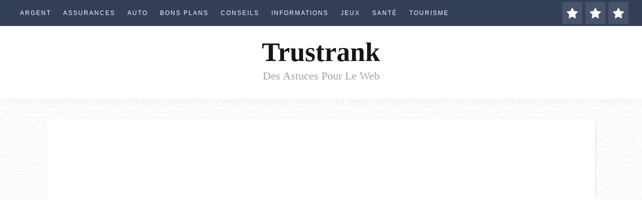

--- FILE ---
content_type: text/html; charset=UTF-8
request_url: https://trustrank.eu/comment-ameliorer-ses-revenus-a-la-retraite/
body_size: 24591
content:
<!DOCTYPE html>
<html lang="fr-FR"><head><link rel="preconnect" href="https://cfw51.rabbitloader.xyz"><link href="https://cfw51.rabbitloader.xyz/47rhs9um/v8.3cab0383cdf400280f426d16d6ae9158.1.0.a28/rl.bs.critical.css?v=t7p4zd" rel="stylesheet" fetchpriority="high" id="rabbit-critical-css-p1"><meta http-equiv="Content-Type" content="text/html; charset=utf-8">
        <meta charset="UTF-8">
        <meta name="viewport" content="width=device-width, initial-scale=1">
        <link rel="profile" href="https://gmpg.org/xfn/11">

        <title>Comment améliorer ses revenus à la retraite ? - Trustrank</title>
<meta name="description" content="À la retraite, vos revenus peuvent être de 30 % à 50 % inférieurs à ce que vous gagniez pendant que vous travailliez. De plus, avec la détérioration du système de retraite, le montant des pensions a diminué d’année en année. Pour booster vos revenus à la retraite, il existe quelques solutions.…">
<meta name="robots" content="index, follow, max-snippet:-1, max-image-preview:large, max-video-preview:-1">
<link rel="canonical" href="https://trustrank.eu/comment-ameliorer-ses-revenus-a-la-retraite/">
<meta property="og:url" content="https://trustrank.eu/comment-ameliorer-ses-revenus-a-la-retraite/">
<meta property="og:site_name" content="Trustrank">
<meta property="og:locale" content="fr_FR">
<meta property="og:type" content="article">
<meta property="og:title" content="Comment améliorer ses revenus à la retraite ? - Trustrank">
<meta property="og:description" content="À la retraite, vos revenus peuvent être de 30 % à 50 % inférieurs à ce que vous gagniez pendant que vous travailliez. De plus, avec la détérioration du système de retraite, le montant des pensions a diminué d’année en année. Pour booster vos revenus à la retraite, il existe quelques solutions.…">
<meta property="og:image" content="https://trustrank.eu/wp-content/uploads/2022/12/retraite.webp">
<meta property="og:image:secure_url" content="https://trustrank.eu/wp-content/uploads/2022/12/retraite.webp">
<meta property="og:image:width" content="1129">
<meta property="og:image:height" content="750">
<meta property="og:image:alt" content="retraite">
<meta name="twitter:card" content="summary_large_image">
<meta name="twitter:title" content="Comment améliorer ses revenus à la retraite ? - Trustrank">
<meta name="twitter:description" content="À la retraite, vos revenus peuvent être de 30 % à 50 % inférieurs à ce que vous gagniez pendant que vous travailliez. De plus, avec la détérioration du système de retraite, le montant des pensions a diminué d’année en année. Pour booster vos revenus à la retraite, il existe quelques solutions.…">
<meta name="twitter:image" content="https://trustrank.eu/wp-content/uploads/2022/12/retraite.webp">
<link rel="dns-prefetch" href="//www.googletagmanager.com">
<link rel="dns-prefetch" href="//fonts.googleapis.com">
<link rel="dns-prefetch" href="//pagead2.googlesyndication.com">
<link rel="dns-prefetch" href="//fundingchoicesmessages.google.com">
<link href="https://fonts.gstatic.com" crossorigin="" rel="preconnect">
<link rel="alternate" title="oEmbed (JSON)" type="application/json+oembed" href="https://trustrank.eu/wp-json/oembed/1.0/embed?url=https%3A%2F%2Ftrustrank.eu%2Fcomment-ameliorer-ses-revenus-a-la-retraite%2F">
<link rel="alternate" title="oEmbed (XML)" type="text/xml+oembed" href="https://trustrank.eu/wp-json/oembed/1.0/embed?url=https%3A%2F%2Ftrustrank.eu%2Fcomment-ameliorer-ses-revenus-a-la-retraite%2F&amp;format=xml">
<style id="wp-img-auto-sizes-contain-inline-css" type="text/css">
img:is([sizes=auto i],[sizes^="auto," i]){contain-intrinsic-size:3000px 1500px}
/*# sourceURL=wp-img-auto-sizes-contain-inline-css */
</style>
<style id="wp-emoji-styles-inline-css" type="text/css">

	img.wp-smiley, img.emoji {
		display: inline !important;
		border: none !important;
		box-shadow: none !important;
		height: 1em !important;
		width: 1em !important;
		margin: 0 0.07em !important;
		vertical-align: -0.1em !important;
		background: none !important;
		padding: 0 !important;
	}
/*# sourceURL=wp-emoji-styles-inline-css */
</style>
<style id="wp-block-library-inline-css" type="text/css">
:root{--wp-block-synced-color:#7a00df;--wp-block-synced-color--rgb:122,0,223;--wp-bound-block-color:var(--wp-block-synced-color);--wp-editor-canvas-background:#ddd;--wp-admin-theme-color:#007cba;--wp-admin-theme-color--rgb:0,124,186;--wp-admin-theme-color-darker-10:#006ba1;--wp-admin-theme-color-darker-10--rgb:0,107,160.5;--wp-admin-theme-color-darker-20:#005a87;--wp-admin-theme-color-darker-20--rgb:0,90,135;--wp-admin-border-width-focus:2px}@media (min-resolution:192dpi){:root{--wp-admin-border-width-focus:1.5px}}.wp-element-button{cursor:pointer}:root .has-very-light-gray-background-color{background-color:#eee}:root .has-very-dark-gray-background-color{background-color:#313131}:root .has-very-light-gray-color{color:#eee}:root .has-very-dark-gray-color{color:#313131}:root .has-vivid-green-cyan-to-vivid-cyan-blue-gradient-background{background:linear-gradient(135deg,#00d084,#0693e3)}:root .has-purple-crush-gradient-background{background:linear-gradient(135deg,#34e2e4,#4721fb 50%,#ab1dfe)}:root .has-hazy-dawn-gradient-background{background:linear-gradient(135deg,#faaca8,#dad0ec)}:root .has-subdued-olive-gradient-background{background:linear-gradient(135deg,#fafae1,#67a671)}:root .has-atomic-cream-gradient-background{background:linear-gradient(135deg,#fdd79a,#004a59)}:root .has-nightshade-gradient-background{background:linear-gradient(135deg,#330968,#31cdcf)}:root .has-midnight-gradient-background{background:linear-gradient(135deg,#020381,#2874fc)}:root{--wp--preset--font-size--normal:16px;--wp--preset--font-size--huge:42px}.has-regular-font-size{font-size:1em}.has-larger-font-size{font-size:2.625em}.has-normal-font-size{font-size:var(--wp--preset--font-size--normal)}.has-huge-font-size{font-size:var(--wp--preset--font-size--huge)}.has-text-align-center{text-align:center}.has-text-align-left{text-align:left}.has-text-align-right{text-align:right}.has-fit-text{white-space:nowrap!important}#end-resizable-editor-section{display:none}.aligncenter{clear:both}.items-justified-left{justify-content:flex-start}.items-justified-center{justify-content:center}.items-justified-right{justify-content:flex-end}.items-justified-space-between{justify-content:space-between}.screen-reader-text{border:0;clip-path:inset(50%);height:1px;margin:-1px;overflow:hidden;padding:0;position:absolute;width:1px;word-wrap:normal!important}.screen-reader-text:focus{background-color:#ddd;clip-path:none;color:#444;display:block;font-size:1em;height:auto;left:5px;line-height:normal;padding:15px 23px 14px;text-decoration:none;top:5px;width:auto;z-index:100000}html :where(.has-border-color){border-style:solid}html :where([style*=border-top-color]){border-top-style:solid}html :where([style*=border-right-color]){border-right-style:solid}html :where([style*=border-bottom-color]){border-bottom-style:solid}html :where([style*=border-left-color]){border-left-style:solid}html :where([style*=border-width]){border-style:solid}html :where([style*=border-top-width]){border-top-style:solid}html :where([style*=border-right-width]){border-right-style:solid}html :where([style*=border-bottom-width]){border-bottom-style:solid}html :where([style*=border-left-width]){border-left-style:solid}html :where(img[class*=wp-image-]){height:auto;max-width:100%}:where(figure){margin:0 0 1em}html :where(.is-position-sticky){--wp-admin--admin-bar--position-offset:var(--wp-admin--admin-bar--height,0px)}@media screen and (max-width:600px){html :where(.is-position-sticky){--wp-admin--admin-bar--position-offset:0px}}

/*# sourceURL=wp-block-library-inline-css */
</style><style id="global-styles-inline-css" type="text/css">
:root{--wp--preset--aspect-ratio--square: 1;--wp--preset--aspect-ratio--4-3: 4/3;--wp--preset--aspect-ratio--3-4: 3/4;--wp--preset--aspect-ratio--3-2: 3/2;--wp--preset--aspect-ratio--2-3: 2/3;--wp--preset--aspect-ratio--16-9: 16/9;--wp--preset--aspect-ratio--9-16: 9/16;--wp--preset--color--black: #000000;--wp--preset--color--cyan-bluish-gray: #abb8c3;--wp--preset--color--white: #ffffff;--wp--preset--color--pale-pink: #f78da7;--wp--preset--color--vivid-red: #cf2e2e;--wp--preset--color--luminous-vivid-orange: #ff6900;--wp--preset--color--luminous-vivid-amber: #fcb900;--wp--preset--color--light-green-cyan: #7bdcb5;--wp--preset--color--vivid-green-cyan: #00d084;--wp--preset--color--pale-cyan-blue: #8ed1fc;--wp--preset--color--vivid-cyan-blue: #0693e3;--wp--preset--color--vivid-purple: #9b51e0;--wp--preset--color--accent: #343f58;--wp--preset--color--dark-grey: #161616;--wp--preset--color--spice-magenta: #d569a6;--wp--preset--color--coffee: #c39f76;--wp--preset--gradient--vivid-cyan-blue-to-vivid-purple: linear-gradient(135deg,rgb(6,147,227) 0%,rgb(155,81,224) 100%);--wp--preset--gradient--light-green-cyan-to-vivid-green-cyan: linear-gradient(135deg,rgb(122,220,180) 0%,rgb(0,208,130) 100%);--wp--preset--gradient--luminous-vivid-amber-to-luminous-vivid-orange: linear-gradient(135deg,rgb(252,185,0) 0%,rgb(255,105,0) 100%);--wp--preset--gradient--luminous-vivid-orange-to-vivid-red: linear-gradient(135deg,rgb(255,105,0) 0%,rgb(207,46,46) 100%);--wp--preset--gradient--very-light-gray-to-cyan-bluish-gray: linear-gradient(135deg,rgb(238,238,238) 0%,rgb(169,184,195) 100%);--wp--preset--gradient--cool-to-warm-spectrum: linear-gradient(135deg,rgb(74,234,220) 0%,rgb(151,120,209) 20%,rgb(207,42,186) 40%,rgb(238,44,130) 60%,rgb(251,105,98) 80%,rgb(254,248,76) 100%);--wp--preset--gradient--blush-light-purple: linear-gradient(135deg,rgb(255,206,236) 0%,rgb(152,150,240) 100%);--wp--preset--gradient--blush-bordeaux: linear-gradient(135deg,rgb(254,205,165) 0%,rgb(254,45,45) 50%,rgb(107,0,62) 100%);--wp--preset--gradient--luminous-dusk: linear-gradient(135deg,rgb(255,203,112) 0%,rgb(199,81,192) 50%,rgb(65,88,208) 100%);--wp--preset--gradient--pale-ocean: linear-gradient(135deg,rgb(255,245,203) 0%,rgb(182,227,212) 50%,rgb(51,167,181) 100%);--wp--preset--gradient--electric-grass: linear-gradient(135deg,rgb(202,248,128) 0%,rgb(113,206,126) 100%);--wp--preset--gradient--midnight: linear-gradient(135deg,rgb(2,3,129) 0%,rgb(40,116,252) 100%);--wp--preset--font-size--small: 16px;--wp--preset--font-size--medium: 24px;--wp--preset--font-size--large: 32px;--wp--preset--font-size--x-large: 42px;--wp--preset--font-size--regular: 18px;--wp--preset--font-size--larger: 48px;--wp--preset--spacing--20: 0.44rem;--wp--preset--spacing--30: 0.67rem;--wp--preset--spacing--40: 1rem;--wp--preset--spacing--50: 1.5rem;--wp--preset--spacing--60: 2.25rem;--wp--preset--spacing--70: 3.38rem;--wp--preset--spacing--80: 5.06rem;--wp--preset--shadow--natural: 6px 6px 9px rgba(0, 0, 0, 0.2);--wp--preset--shadow--deep: 12px 12px 50px rgba(0, 0, 0, 0.4);--wp--preset--shadow--sharp: 6px 6px 0px rgba(0, 0, 0, 0.2);--wp--preset--shadow--outlined: 6px 6px 0px -3px rgb(255, 255, 255), 6px 6px rgb(0, 0, 0);--wp--preset--shadow--crisp: 6px 6px 0px rgb(0, 0, 0);}:where(.is-layout-flex){gap: 0.5em;}:where(.is-layout-grid){gap: 0.5em;}body .is-layout-flex{display: flex;}.is-layout-flex{flex-wrap: wrap;align-items: center;}.is-layout-flex > :is(*, div){margin: 0;}body .is-layout-grid{display: grid;}.is-layout-grid > :is(*, div){margin: 0;}:where(.wp-block-columns.is-layout-flex){gap: 2em;}:where(.wp-block-columns.is-layout-grid){gap: 2em;}:where(.wp-block-post-template.is-layout-flex){gap: 1.25em;}:where(.wp-block-post-template.is-layout-grid){gap: 1.25em;}.has-black-color{color: var(--wp--preset--color--black) !important;}.has-cyan-bluish-gray-color{color: var(--wp--preset--color--cyan-bluish-gray) !important;}.has-white-color{color: var(--wp--preset--color--white) !important;}.has-pale-pink-color{color: var(--wp--preset--color--pale-pink) !important;}.has-vivid-red-color{color: var(--wp--preset--color--vivid-red) !important;}.has-luminous-vivid-orange-color{color: var(--wp--preset--color--luminous-vivid-orange) !important;}.has-luminous-vivid-amber-color{color: var(--wp--preset--color--luminous-vivid-amber) !important;}.has-light-green-cyan-color{color: var(--wp--preset--color--light-green-cyan) !important;}.has-vivid-green-cyan-color{color: var(--wp--preset--color--vivid-green-cyan) !important;}.has-pale-cyan-blue-color{color: var(--wp--preset--color--pale-cyan-blue) !important;}.has-vivid-cyan-blue-color{color: var(--wp--preset--color--vivid-cyan-blue) !important;}.has-vivid-purple-color{color: var(--wp--preset--color--vivid-purple) !important;}.has-black-background-color{background-color: var(--wp--preset--color--black) !important;}.has-cyan-bluish-gray-background-color{background-color: var(--wp--preset--color--cyan-bluish-gray) !important;}.has-white-background-color{background-color: var(--wp--preset--color--white) !important;}.has-pale-pink-background-color{background-color: var(--wp--preset--color--pale-pink) !important;}.has-vivid-red-background-color{background-color: var(--wp--preset--color--vivid-red) !important;}.has-luminous-vivid-orange-background-color{background-color: var(--wp--preset--color--luminous-vivid-orange) !important;}.has-luminous-vivid-amber-background-color{background-color: var(--wp--preset--color--luminous-vivid-amber) !important;}.has-light-green-cyan-background-color{background-color: var(--wp--preset--color--light-green-cyan) !important;}.has-vivid-green-cyan-background-color{background-color: var(--wp--preset--color--vivid-green-cyan) !important;}.has-pale-cyan-blue-background-color{background-color: var(--wp--preset--color--pale-cyan-blue) !important;}.has-vivid-cyan-blue-background-color{background-color: var(--wp--preset--color--vivid-cyan-blue) !important;}.has-vivid-purple-background-color{background-color: var(--wp--preset--color--vivid-purple) !important;}.has-black-border-color{border-color: var(--wp--preset--color--black) !important;}.has-cyan-bluish-gray-border-color{border-color: var(--wp--preset--color--cyan-bluish-gray) !important;}.has-white-border-color{border-color: var(--wp--preset--color--white) !important;}.has-pale-pink-border-color{border-color: var(--wp--preset--color--pale-pink) !important;}.has-vivid-red-border-color{border-color: var(--wp--preset--color--vivid-red) !important;}.has-luminous-vivid-orange-border-color{border-color: var(--wp--preset--color--luminous-vivid-orange) !important;}.has-luminous-vivid-amber-border-color{border-color: var(--wp--preset--color--luminous-vivid-amber) !important;}.has-light-green-cyan-border-color{border-color: var(--wp--preset--color--light-green-cyan) !important;}.has-vivid-green-cyan-border-color{border-color: var(--wp--preset--color--vivid-green-cyan) !important;}.has-pale-cyan-blue-border-color{border-color: var(--wp--preset--color--pale-cyan-blue) !important;}.has-vivid-cyan-blue-border-color{border-color: var(--wp--preset--color--vivid-cyan-blue) !important;}.has-vivid-purple-border-color{border-color: var(--wp--preset--color--vivid-purple) !important;}.has-vivid-cyan-blue-to-vivid-purple-gradient-background{background: var(--wp--preset--gradient--vivid-cyan-blue-to-vivid-purple) !important;}.has-light-green-cyan-to-vivid-green-cyan-gradient-background{background: var(--wp--preset--gradient--light-green-cyan-to-vivid-green-cyan) !important;}.has-luminous-vivid-amber-to-luminous-vivid-orange-gradient-background{background: var(--wp--preset--gradient--luminous-vivid-amber-to-luminous-vivid-orange) !important;}.has-luminous-vivid-orange-to-vivid-red-gradient-background{background: var(--wp--preset--gradient--luminous-vivid-orange-to-vivid-red) !important;}.has-very-light-gray-to-cyan-bluish-gray-gradient-background{background: var(--wp--preset--gradient--very-light-gray-to-cyan-bluish-gray) !important;}.has-cool-to-warm-spectrum-gradient-background{background: var(--wp--preset--gradient--cool-to-warm-spectrum) !important;}.has-blush-light-purple-gradient-background{background: var(--wp--preset--gradient--blush-light-purple) !important;}.has-blush-bordeaux-gradient-background{background: var(--wp--preset--gradient--blush-bordeaux) !important;}.has-luminous-dusk-gradient-background{background: var(--wp--preset--gradient--luminous-dusk) !important;}.has-pale-ocean-gradient-background{background: var(--wp--preset--gradient--pale-ocean) !important;}.has-electric-grass-gradient-background{background: var(--wp--preset--gradient--electric-grass) !important;}.has-midnight-gradient-background{background: var(--wp--preset--gradient--midnight) !important;}.has-small-font-size{font-size: var(--wp--preset--font-size--small) !important;}.has-medium-font-size{font-size: var(--wp--preset--font-size--medium) !important;}.has-large-font-size{font-size: var(--wp--preset--font-size--large) !important;}.has-x-large-font-size{font-size: var(--wp--preset--font-size--x-large) !important;}
/*# sourceURL=global-styles-inline-css */
</style>

<style id="classic-theme-styles-inline-css" type="text/css">
/*! This file is auto-generated */
.wp-block-button__link{color:#fff;background-color:#32373c;border-radius:9999px;box-shadow:none;text-decoration:none;padding:calc(.667em + 2px) calc(1.333em + 2px);font-size:1.125em}.wp-block-file__button{background:#32373c;color:#fff;text-decoration:none}
/*# sourceURL=/wp-includes/css/classic-themes.min.css */
</style>
<link rel="rl-stylesheet" id="contact-form-7-css" href="https://cfw51.rabbitloader.xyz/eyJjIjp0cnVlLCJoIjoidHJ1c3RyYW5rLmV1IiwidiI6MzI4MzMxMjUxMCwiciI6MX0/wp-content/plugins/contact-form-7/includes/css/styles.css?ver=6.1.4" type="text/css" media="all">
<link rel="rl-stylesheet" id="theme.css-css" href="https://cfw51.rabbitloader.xyz/eyJjIjp0cnVlLCJoIjoidHJ1c3RyYW5rLmV1IiwidiI6MzI4MzMxMjUxMCwiciI6MX0/wp-content/plugins/popup-builder/public/css/theme.css?ver=4.4.3" type="text/css" media="all">
<link rel="rl-stylesheet" id="ez-toc-css" href="https://cfw51.rabbitloader.xyz/eyJjIjpmYWxzZSwiaCI6InRydXN0cmFuay5ldSIsInYiOjMyODMzMTI1MTAsInIiOjF9/wp-content/plugins/easy-table-of-contents/assets/css/screen.min.css?ver=2.0.80" type="text/css" media="all">
<style id="ez-toc-inline-css" type="text/css">
div#ez-toc-container .ez-toc-title {font-size: 120%;}div#ez-toc-container .ez-toc-title {font-weight: 500;}div#ez-toc-container ul li , div#ez-toc-container ul li a {font-size: 95%;}div#ez-toc-container ul li , div#ez-toc-container ul li a {font-weight: 500;}div#ez-toc-container nav ul ul li {font-size: 90%;}.ez-toc-box-title {font-weight: bold; margin-bottom: 10px; text-align: center; text-transform: uppercase; letter-spacing: 1px; color: #666; padding-bottom: 5px;position:absolute;top:-4%;left:5%;background-color: inherit;transition: top 0.3s ease;}.ez-toc-box-title.toc-closed {top:-25%;}
.ez-toc-container-direction {direction: ltr;}.ez-toc-counter ul{counter-reset: item ;}.ez-toc-counter nav ul li a::before {content: counters(item, '.', decimal) '. ';display: inline-block;counter-increment: item;flex-grow: 0;flex-shrink: 0;margin-right: .2em; float: left; }.ez-toc-widget-direction {direction: ltr;}.ez-toc-widget-container ul{counter-reset: item ;}.ez-toc-widget-container nav ul li a::before {content: counters(item, '.', decimal) '. ';display: inline-block;counter-increment: item;flex-grow: 0;flex-shrink: 0;margin-right: .2em; float: left; }
/*# sourceURL=ez-toc-inline-css */
</style>
<link rel="rl-stylesheet" id="salal-fonts-css" href="https://fonts.googleapis.com/css?family=Playfair+Display%3A400%2C700%2C700i%7CKalam%3A400&amp;subset=latin%2Clatin-ext" type="text/css" media="all">
<link rel="rl-stylesheet" id="bootstrap-reboot-css" href="https://cfw51.rabbitloader.xyz/eyJjIjp0cnVlLCJoIjoidHJ1c3RyYW5rLmV1IiwidiI6MzI4MzMxMjUxMCwiciI6MX0/wp-content/themes/salal/assets/css/bootstrap-reboot.css?ver=screen" type="text/css" media="all">
<link rel="rl-stylesheet" id="salal-stylesheet-css" href="https://cfw51.rabbitloader.xyz/eyJjIjp0cnVlLCJoIjoidHJ1c3RyYW5rLmV1IiwidiI6MzI4MzMxMjUxMCwiciI6MX0/wp-content/themes/salal/style.css?ver=1.3.4" type="text/css" media="all">
<style id="salal-stylesheet-inline-css" type="text/css">

@media (max-width: 575px) {
	#header-social-icons {background-color: #161616;) }
	}
	.site-title a, .site-title a:visited {color: #161616;}
	.site-description {color: #a1a1a1;}
	.owl-carousel {background-color: #343f58;}
	.owl-nav .owl-prev, .owl-nav .owl-next {background-color: #343f58; }
	.pagination .current, .pagination .page-numbers:hover, .pagination .page-numbers:active {background-color: #343f58; border-color: #343f58; }
	:root {
	--midnight-blue: #343f58;	
	--coffee: #c39f76;	
	--spice-magenta: #d569a6;		
	--button-bg: #343f58;
	--widget-title-bg: #343f58;
	--nav-bg-color: #343f58;
	--submenu-bg-color: #343f58;
	--link-hover-color: #c39f76;
	--link-coffee: #c39f76;
	--bg-coffee: #c39f76;
	--link-color: #d569a6;
	--nav-footer-social-text-hcolor: #d569a6;	
	} 
p.has-drop-cap:not(:focus):first-letter { color: #161616;} 
.single-post .site-main .post-navigation { position: absolute; clip: rect(1px, 1px, 1px, 1px); width: 1px; height: 1px; overflow: hidden; }
/*# sourceURL=salal-stylesheet-inline-css */
</style>
<link rel="rl-stylesheet" id="jquery-lazyloadxt-spinner-css-css" href="https://cfw51.rabbitloader.xyz/eyJjIjp0cnVlLCJoIjoidHJ1c3RyYW5rLmV1IiwidiI6MzI4MzMxMjUxMCwiciI6MX0/wp-content/plugins/a3-lazy-load/assets/css/jquery.lazyloadxt.spinner.css?ver=6.9" type="text/css" media="all">
<script type="text/rlscript" src="https://cfw51.rabbitloader.xyz/eyJjIjpmYWxzZSwiaCI6InRydXN0cmFuay5ldSIsInYiOjMyODMzMTI1MTAsInIiOjF9/wp-includes/js/jquery/jquery.min.js?ver=3.7.1" id="jquery-core-js"></script>
<script type="text/rlscript" src="https://cfw51.rabbitloader.xyz/eyJjIjpmYWxzZSwiaCI6InRydXN0cmFuay5ldSIsInYiOjMyODMzMTI1MTAsInIiOjF9/wp-includes/js/jquery/jquery-migrate.min.js?ver=3.4.1" id="jquery-migrate-js"></script>
<script type="text/rlscript" id="Popup.js-js-before">
/* <![CDATA[ */
var sgpbPublicUrl = "https:\/\/trustrank.eu\/wp-content\/plugins\/popup-builder\/public\/";
var SGPB_JS_LOCALIZATION = {"imageSupportAlertMessage":"Seuls les fichiers image sont support\u00e9s","pdfSupportAlertMessage":"Only pdf files supported","areYouSure":"Confirmez-vous\u00a0?","addButtonSpinner":"L","audioSupportAlertMessage":"Seuls les fichiers sons sont pris en charge (p. ex., mp3, wav, m4a, ogg)","publishPopupBeforeElementor":"Publier la fen\u00eatre modale avant de commencer \u00e0 utiliser Elementor avec elle\u00a0!","publishPopupBeforeDivi":"Publier la fen\u00eatre modale avant de commencer \u00e0 utiliser Divi Builder avec elle\u00a0!","closeButtonAltText":"Fermer"};
//# sourceURL=Popup.js-js-before
/* ]]> */
</script>
<script type="text/rlscript" src="https://cfw51.rabbitloader.xyz/eyJjIjpmYWxzZSwiaCI6InRydXN0cmFuay5ldSIsInYiOjMyODMzMTI1MTAsInIiOjF9/wp-content/plugins/popup-builder/public/js/Popup.js?ver=4.4.3" id="Popup.js-js"></script>
<script type="text/rlscript" src="https://cfw51.rabbitloader.xyz/eyJjIjpmYWxzZSwiaCI6InRydXN0cmFuay5ldSIsInYiOjMyODMzMTI1MTAsInIiOjF9/wp-content/plugins/popup-builder/public/js/PopupConfig.js?ver=4.4.3" id="PopupConfig.js-js"></script>
<script type="text/rlscript" id="PopupBuilder.js-js-before">
/* <![CDATA[ */
var SGPB_POPUP_PARAMS = {"popupTypeAgeRestriction":"ageRestriction","defaultThemeImages":{"1":"https:\/\/trustrank.eu\/wp-content\/plugins\/popup-builder\/public\/img\/theme_1\/close.png","2":"https:\/\/trustrank.eu\/wp-content\/plugins\/popup-builder\/public\/img\/theme_2\/close.png","3":"https:\/\/trustrank.eu\/wp-content\/plugins\/popup-builder\/public\/img\/theme_3\/close.png","5":"https:\/\/trustrank.eu\/wp-content\/plugins\/popup-builder\/public\/img\/theme_5\/close.png","6":"https:\/\/trustrank.eu\/wp-content\/plugins\/popup-builder\/public\/img\/theme_6\/close.png"},"homePageUrl":"https:\/\/trustrank.eu\/","isPreview":false,"convertedIdsReverse":[],"dontShowPopupExpireTime":365,"conditionalJsClasses":[],"disableAnalyticsGeneral":false};
var SGPB_JS_PACKAGES = {"packages":{"current":1,"free":1,"silver":2,"gold":3,"platinum":4},"extensions":{"geo-targeting":false,"advanced-closing":false}};
var SGPB_JS_PARAMS = {"ajaxUrl":"https:\/\/trustrank.eu\/wp-admin\/admin-ajax.php","nonce":"05f5e098b8"};
//# sourceURL=PopupBuilder.js-js-before
/* ]]> */
</script>
<script type="text/rlscript" src="https://cfw51.rabbitloader.xyz/eyJjIjpmYWxzZSwiaCI6InRydXN0cmFuay5ldSIsInYiOjMyODMzMTI1MTAsInIiOjF9/wp-content/plugins/popup-builder/public/js/PopupBuilder.js?ver=4.4.3" id="PopupBuilder.js-js"></script>

<!-- Extrait de code de la balise Google (gtag.js) ajouté par Site Kit -->
<!-- Extrait Google Analytics ajouté par Site Kit -->
<script type="text/javascript" src="https://www.googletagmanager.com/gtag/js?id=GT-M38D4WH" id="google_gtagjs-js" async=""></script>
<script type="text/rlscript" id="google_gtagjs-js-after">
/* <![CDATA[ */
window.dataLayer = window.dataLayer || [];function gtag(){dataLayer.push(arguments);}
gtag("set","linker",{"domains":["trustrank.eu"]});
gtag("js", new Date());
gtag("set", "developer_id.dZTNiMT", true);
gtag("config", "GT-M38D4WH");
//# sourceURL=google_gtagjs-js-after
/* ]]> */
</script>
<link rel="https://api.w.org/" href="https://trustrank.eu/wp-json/"><link rel="alternate" title="JSON" type="application/json" href="https://trustrank.eu/wp-json/wp/v2/posts/629"><meta name="generator" content="Site Kit by Google 1.171.0"><script type="text/rlscript">document.createElement( "picture" );if(!window.HTMLPictureElement && document.addEventListener) {window.addEventListener("DOMContentLoaded", function() {var s = document.createElement("script");s.src = "https://trustrank.eu/wp-content/plugins/webp-express/js/picturefill.min.js";document.body.appendChild(s);});}</script><link rel="pingback" href="https://trustrank.eu/xmlrpc.php">

<!-- Balises Meta Google AdSense ajoutées par Site Kit -->
<meta name="google-adsense-platform-account" content="ca-host-pub-2644536267352236">
<meta name="google-adsense-platform-domain" content="sitekit.withgoogle.com">
<!-- Fin des balises Meta End Google AdSense ajoutées par Site Kit -->
<style type="text/css" id="custom-background-css">
body.custom-background { background-image: url("https://cfw51.rabbitloader.xyz/eyJjIjp0cnVlLCJoIjoidHJ1c3RyYW5rLmV1IiwidiI6MzI4MzMxMjUxMCwiciI6MSwiaSI6ImM5MjFlM2E5LTU0ZTAtNDBjNC1iMDQyLTE4NDFkMTgwNjIwMCJ9/wp-content/themes/salal/assets/images/default-bg.png"); background-position: left top; background-size: auto; background-repeat: repeat; background-attachment: scroll; }
</style>
	
<!-- Extrait Google AdSense ajouté par Site Kit -->
<script type="text/javascript" async="async" src="https://pagead2.googlesyndication.com/pagead/js/adsbygoogle.js?client=ca-pub-0427700584019940&amp;host=ca-host-pub-2644536267352236" crossorigin="anonymous"></script>

<!-- End Google AdSense snippet added by Site Kit -->

<!-- Google AdSense Ad Blocking Recovery snippet added by Site Kit -->
<script async="" src="https://fundingchoicesmessages.google.com/i/pub-0427700584019940?ers=1" type="text/rlscript"></script><script type="text/rlscript">(function() {function signalGooglefcPresent() {if (!window.frames['googlefcPresent']) {if (document.body) {const iframe = document.createElement('iframe'); iframe.style = 'width: 0; height: 0; border: none; z-index: -1000; left: -1000px; top: -1000px;'; iframe.style.display = 'none'; iframe.name = 'googlefcPresent'; document.body.appendChild(iframe);} else {setTimeout(signalGooglefcPresent, 0);}}}signalGooglefcPresent();})();</script>
<!-- End Google AdSense Ad Blocking Recovery snippet added by Site Kit -->

<!-- Extrait Google AdSense de protection contre les erreurs Incitation à réautoriser les annonces ajouté par Site Kit -->
<script type="text/rlscript">(function(){'use strict';function aa(a){var b=0;return function(){return b<a.length?{done:!1,value:a[b++]}:{done:!0}}}var ba=typeof Object.defineProperties=="function"?Object.defineProperty:function(a,b,c){if(a==Array.prototype||a==Object.prototype)return a;a[b]=c.value;return a};
function ca(a){a=["object"==typeof globalThis&&globalThis,a,"object"==typeof window&&window,"object"==typeof self&&self,"object"==typeof global&&global];for(var b=0;b<a.length;++b){var c=a[b];if(c&&c.Math==Math)return c}throw Error("Cannot find global object");}var da=ca(this);function l(a,b){if(b)a:{var c=da;a=a.split(".");for(var d=0;d<a.length-1;d++){var e=a[d];if(!(e in c))break a;c=c[e]}a=a[a.length-1];d=c[a];b=b(d);b!=d&&b!=null&&ba(c,a,{configurable:!0,writable:!0,value:b})}}
function ea(a){return a.raw=a}function n(a){var b=typeof Symbol!="undefined"&&Symbol.iterator&&a[Symbol.iterator];if(b)return b.call(a);if(typeof a.length=="number")return{next:aa(a)};throw Error(String(a)+" is not an iterable or ArrayLike");}function fa(a){for(var b,c=[];!(b=a.next()).done;)c.push(b.value);return c}var ha=typeof Object.create=="function"?Object.create:function(a){function b(){}b.prototype=a;return new b},p;
if(typeof Object.setPrototypeOf=="function")p=Object.setPrototypeOf;else{var q;a:{var ja={a:!0},ka={};try{ka.__proto__=ja;q=ka.a;break a}catch(a){}q=!1}p=q?function(a,b){a.__proto__=b;if(a.__proto__!==b)throw new TypeError(a+" is not extensible");return a}:null}var la=p;
function t(a,b){a.prototype=ha(b.prototype);a.prototype.constructor=a;if(la)la(a,b);else for(var c in b)if(c!="prototype")if(Object.defineProperties){var d=Object.getOwnPropertyDescriptor(b,c);d&&Object.defineProperty(a,c,d)}else a[c]=b[c];a.A=b.prototype}function ma(){for(var a=Number(this),b=[],c=a;c<arguments.length;c++)b[c-a]=arguments[c];return b}l("Object.is",function(a){return a?a:function(b,c){return b===c?b!==0||1/b===1/c:b!==b&&c!==c}});
l("Array.prototype.includes",function(a){return a?a:function(b,c){var d=this;d instanceof String&&(d=String(d));var e=d.length;c=c||0;for(c<0&&(c=Math.max(c+e,0));c<e;c++){var f=d[c];if(f===b||Object.is(f,b))return!0}return!1}});
l("String.prototype.includes",function(a){return a?a:function(b,c){if(this==null)throw new TypeError("The 'this' value for String.prototype.includes must not be null or undefined");if(b instanceof RegExp)throw new TypeError("First argument to String.prototype.includes must not be a regular expression");return this.indexOf(b,c||0)!==-1}});l("Number.MAX_SAFE_INTEGER",function(){return 9007199254740991});
l("Number.isFinite",function(a){return a?a:function(b){return typeof b!=="number"?!1:!isNaN(b)&&b!==Infinity&&b!==-Infinity}});l("Number.isInteger",function(a){return a?a:function(b){return Number.isFinite(b)?b===Math.floor(b):!1}});l("Number.isSafeInteger",function(a){return a?a:function(b){return Number.isInteger(b)&&Math.abs(b)<=Number.MAX_SAFE_INTEGER}});
l("Math.trunc",function(a){return a?a:function(b){b=Number(b);if(isNaN(b)||b===Infinity||b===-Infinity||b===0)return b;var c=Math.floor(Math.abs(b));return b<0?-c:c}});/*

 Copyright The Closure Library Authors.
 SPDX-License-Identifier: Apache-2.0
*/
var u=this||self;function v(a,b){a:{var c=["CLOSURE_FLAGS"];for(var d=u,e=0;e<c.length;e++)if(d=d[c[e]],d==null){c=null;break a}c=d}a=c&&c[a];return a!=null?a:b}function w(a){return a};function na(a){u.setTimeout(function(){throw a;},0)};var oa=v(610401301,!1),pa=v(188588736,!0),qa=v(645172343,v(1,!0));var x,ra=u.navigator;x=ra?ra.userAgentData||null:null;function z(a){return oa?x?x.brands.some(function(b){return(b=b.brand)&&b.indexOf(a)!=-1}):!1:!1}function A(a){var b;a:{if(b=u.navigator)if(b=b.userAgent)break a;b=""}return b.indexOf(a)!=-1};function B(){return oa?!!x&&x.brands.length>0:!1}function C(){return B()?z("Chromium"):(A("Chrome")||A("CriOS"))&&!(B()?0:A("Edge"))||A("Silk")};var sa=B()?!1:A("Trident")||A("MSIE");!A("Android")||C();C();A("Safari")&&(C()||(B()?0:A("Coast"))||(B()?0:A("Opera"))||(B()?0:A("Edge"))||(B()?z("Microsoft Edge"):A("Edg/"))||B()&&z("Opera"));var ta={},D=null;var ua=typeof Uint8Array!=="undefined",va=!sa&&typeof btoa==="function";var wa;function E(){return typeof BigInt==="function"};var F=typeof Symbol==="function"&&typeof Symbol()==="symbol";function xa(a){return typeof Symbol==="function"&&typeof Symbol()==="symbol"?Symbol():a}var G=xa(),ya=xa("2ex");var za=F?function(a,b){a[G]|=b}:function(a,b){a.g!==void 0?a.g|=b:Object.defineProperties(a,{g:{value:b,configurable:!0,writable:!0,enumerable:!1}})},H=F?function(a){return a[G]|0}:function(a){return a.g|0},I=F?function(a){return a[G]}:function(a){return a.g},J=F?function(a,b){a[G]=b}:function(a,b){a.g!==void 0?a.g=b:Object.defineProperties(a,{g:{value:b,configurable:!0,writable:!0,enumerable:!1}})};function Aa(a,b){J(b,(a|0)&-14591)}function Ba(a,b){J(b,(a|34)&-14557)};var K={},Ca={};function Da(a){return!(!a||typeof a!=="object"||a.g!==Ca)}function Ea(a){return a!==null&&typeof a==="object"&&!Array.isArray(a)&&a.constructor===Object}function L(a,b,c){if(!Array.isArray(a)||a.length)return!1;var d=H(a);if(d&1)return!0;if(!(b&&(Array.isArray(b)?b.includes(c):b.has(c))))return!1;J(a,d|1);return!0};var M=0,N=0;function Fa(a){var b=a>>>0;M=b;N=(a-b)/4294967296>>>0}function Ga(a){if(a<0){Fa(-a);var b=n(Ha(M,N));a=b.next().value;b=b.next().value;M=a>>>0;N=b>>>0}else Fa(a)}function Ia(a,b){b>>>=0;a>>>=0;if(b<=2097151)var c=""+(4294967296*b+a);else E()?c=""+(BigInt(b)<<BigInt(32)|BigInt(a)):(c=(a>>>24|b<<8)&16777215,b=b>>16&65535,a=(a&16777215)+c*6777216+b*6710656,c+=b*8147497,b*=2,a>=1E7&&(c+=a/1E7>>>0,a%=1E7),c>=1E7&&(b+=c/1E7>>>0,c%=1E7),c=b+Ja(c)+Ja(a));return c}
function Ja(a){a=String(a);return"0000000".slice(a.length)+a}function Ha(a,b){b=~b;a?a=~a+1:b+=1;return[a,b]};var Ka=/^-?([1-9][0-9]*|0)(\.[0-9]+)?$/;var O;function La(a,b){O=b;a=new a(b);O=void 0;return a}
function P(a,b,c){a==null&&(a=O);O=void 0;if(a==null){var d=96;c?(a=[c],d|=512):a=[];b&&(d=d&-16760833|(b&1023)<<14)}else{if(!Array.isArray(a))throw Error("narr");d=H(a);if(d&2048)throw Error("farr");if(d&64)return a;d|=64;if(c&&(d|=512,c!==a[0]))throw Error("mid");a:{c=a;var e=c.length;if(e){var f=e-1;if(Ea(c[f])){d|=256;b=f-(+!!(d&512)-1);if(b>=1024)throw Error("pvtlmt");d=d&-16760833|(b&1023)<<14;break a}}if(b){b=Math.max(b,e-(+!!(d&512)-1));if(b>1024)throw Error("spvt");d=d&-16760833|(b&1023)<<
14}}}J(a,d);return a};function Ma(a){switch(typeof a){case "number":return isFinite(a)?a:String(a);case "boolean":return a?1:0;case "object":if(a)if(Array.isArray(a)){if(L(a,void 0,0))return}else if(ua&&a!=null&&a instanceof Uint8Array){if(va){for(var b="",c=0,d=a.length-10240;c<d;)b+=String.fromCharCode.apply(null,a.subarray(c,c+=10240));b+=String.fromCharCode.apply(null,c?a.subarray(c):a);a=btoa(b)}else{b===void 0&&(b=0);if(!D){D={};c="ABCDEFGHIJKLMNOPQRSTUVWXYZabcdefghijklmnopqrstuvwxyz0123456789".split("");d=["+/=",
"+/","-_=","-_.","-_"];for(var e=0;e<5;e++){var f=c.concat(d[e].split(""));ta[e]=f;for(var g=0;g<f.length;g++){var h=f[g];D[h]===void 0&&(D[h]=g)}}}b=ta[b];c=Array(Math.floor(a.length/3));d=b[64]||"";for(e=f=0;f<a.length-2;f+=3){var k=a[f],m=a[f+1];h=a[f+2];g=b[k>>2];k=b[(k&3)<<4|m>>4];m=b[(m&15)<<2|h>>6];h=b[h&63];c[e++]=g+k+m+h}g=0;h=d;switch(a.length-f){case 2:g=a[f+1],h=b[(g&15)<<2]||d;case 1:a=a[f],c[e]=b[a>>2]+b[(a&3)<<4|g>>4]+h+d}a=c.join("")}return a}}return a};function Na(a,b,c){a=Array.prototype.slice.call(a);var d=a.length,e=b&256?a[d-1]:void 0;d+=e?-1:0;for(b=b&512?1:0;b<d;b++)a[b]=c(a[b]);if(e){b=a[b]={};for(var f in e)Object.prototype.hasOwnProperty.call(e,f)&&(b[f]=c(e[f]))}return a}function Oa(a,b,c,d,e){if(a!=null){if(Array.isArray(a))a=L(a,void 0,0)?void 0:e&&H(a)&2?a:Pa(a,b,c,d!==void 0,e);else if(Ea(a)){var f={},g;for(g in a)Object.prototype.hasOwnProperty.call(a,g)&&(f[g]=Oa(a[g],b,c,d,e));a=f}else a=b(a,d);return a}}
function Pa(a,b,c,d,e){var f=d||c?H(a):0;d=d?!!(f&32):void 0;a=Array.prototype.slice.call(a);for(var g=0;g<a.length;g++)a[g]=Oa(a[g],b,c,d,e);c&&c(f,a);return a}function Qa(a){return a.s===K?a.toJSON():Ma(a)};function Ra(a,b,c){c=c===void 0?Ba:c;if(a!=null){if(ua&&a instanceof Uint8Array)return b?a:new Uint8Array(a);if(Array.isArray(a)){var d=H(a);if(d&2)return a;b&&(b=d===0||!!(d&32)&&!(d&64||!(d&16)));return b?(J(a,(d|34)&-12293),a):Pa(a,Ra,d&4?Ba:c,!0,!0)}a.s===K&&(c=a.h,d=I(c),a=d&2?a:La(a.constructor,Sa(c,d,!0)));return a}}function Sa(a,b,c){var d=c||b&2?Ba:Aa,e=!!(b&32);a=Na(a,b,function(f){return Ra(f,e,d)});za(a,32|(c?2:0));return a};function Ta(a,b){a=a.h;return Ua(a,I(a),b)}function Va(a,b,c,d){b=d+(+!!(b&512)-1);if(!(b<0||b>=a.length||b>=c))return a[b]}
function Ua(a,b,c,d){if(c===-1)return null;var e=b>>14&1023||536870912;if(c>=e){if(b&256)return a[a.length-1][c]}else{var f=a.length;if(d&&b&256&&(d=a[f-1][c],d!=null)){if(Va(a,b,e,c)&&ya!=null){var g;a=(g=wa)!=null?g:wa={};g=a[ya]||0;g>=4||(a[ya]=g+1,g=Error(),g.__closure__error__context__984382||(g.__closure__error__context__984382={}),g.__closure__error__context__984382.severity="incident",na(g))}return d}return Va(a,b,e,c)}}
function Wa(a,b,c,d,e){var f=b>>14&1023||536870912;if(c>=f||e&&!qa){var g=b;if(b&256)e=a[a.length-1];else{if(d==null)return;e=a[f+(+!!(b&512)-1)]={};g|=256}e[c]=d;c<f&&(a[c+(+!!(b&512)-1)]=void 0);g!==b&&J(a,g)}else a[c+(+!!(b&512)-1)]=d,b&256&&(a=a[a.length-1],c in a&&delete a[c])}
function Xa(a,b){var c=Ya;var d=d===void 0?!1:d;var e=a.h;var f=I(e),g=Ua(e,f,b,d);if(g!=null&&typeof g==="object"&&g.s===K)c=g;else if(Array.isArray(g)){var h=H(g),k=h;k===0&&(k|=f&32);k|=f&2;k!==h&&J(g,k);c=new c(g)}else c=void 0;c!==g&&c!=null&&Wa(e,f,b,c,d);e=c;if(e==null)return e;a=a.h;f=I(a);f&2||(g=e,c=g.h,h=I(c),g=h&2?La(g.constructor,Sa(c,h,!1)):g,g!==e&&(e=g,Wa(a,f,b,e,d)));return e}function Za(a,b){a=Ta(a,b);return a==null||typeof a==="string"?a:void 0}
function $a(a,b){var c=c===void 0?0:c;a=Ta(a,b);if(a!=null)if(b=typeof a,b==="number"?Number.isFinite(a):b!=="string"?0:Ka.test(a))if(typeof a==="number"){if(a=Math.trunc(a),!Number.isSafeInteger(a)){Ga(a);b=M;var d=N;if(a=d&2147483648)b=~b+1>>>0,d=~d>>>0,b==0&&(d=d+1>>>0);b=d*4294967296+(b>>>0);a=a?-b:b}}else if(b=Math.trunc(Number(a)),Number.isSafeInteger(b))a=String(b);else{if(b=a.indexOf("."),b!==-1&&(a=a.substring(0,b)),!(a[0]==="-"?a.length<20||a.length===20&&Number(a.substring(0,7))>-922337:
a.length<19||a.length===19&&Number(a.substring(0,6))<922337)){if(a.length<16)Ga(Number(a));else if(E())a=BigInt(a),M=Number(a&BigInt(4294967295))>>>0,N=Number(a>>BigInt(32)&BigInt(4294967295));else{b=+(a[0]==="-");N=M=0;d=a.length;for(var e=b,f=(d-b)%6+b;f<=d;e=f,f+=6)e=Number(a.slice(e,f)),N*=1E6,M=M*1E6+e,M>=4294967296&&(N+=Math.trunc(M/4294967296),N>>>=0,M>>>=0);b&&(b=n(Ha(M,N)),a=b.next().value,b=b.next().value,M=a,N=b)}a=M;b=N;b&2147483648?E()?a=""+(BigInt(b|0)<<BigInt(32)|BigInt(a>>>0)):(b=
n(Ha(a,b)),a=b.next().value,b=b.next().value,a="-"+Ia(a,b)):a=Ia(a,b)}}else a=void 0;return a!=null?a:c}function R(a,b){var c=c===void 0?"":c;a=Za(a,b);return a!=null?a:c};var S;function T(a,b,c){this.h=P(a,b,c)}T.prototype.toJSON=function(){return ab(this)};T.prototype.s=K;T.prototype.toString=function(){try{return S=!0,ab(this).toString()}finally{S=!1}};
function ab(a){var b=S?a.h:Pa(a.h,Qa,void 0,void 0,!1);var c=!S;var d=pa?void 0:a.constructor.v;var e=I(c?a.h:b);if(a=b.length){var f=b[a-1],g=Ea(f);g?a--:f=void 0;e=+!!(e&512)-1;var h=b;if(g){b:{var k=f;var m={};g=!1;if(k)for(var r in k)if(Object.prototype.hasOwnProperty.call(k,r))if(isNaN(+r))m[r]=k[r];else{var y=k[r];Array.isArray(y)&&(L(y,d,+r)||Da(y)&&y.size===0)&&(y=null);y==null&&(g=!0);y!=null&&(m[r]=y)}if(g){for(var Q in m)break b;m=null}else m=k}k=m==null?f!=null:m!==f}for(var ia;a>0;a--){Q=
a-1;r=h[Q];Q-=e;if(!(r==null||L(r,d,Q)||Da(r)&&r.size===0))break;ia=!0}if(h!==b||k||ia){if(!c)h=Array.prototype.slice.call(h,0,a);else if(ia||k||m)h.length=a;m&&h.push(m)}b=h}return b};function bb(a){return function(b){if(b==null||b=="")b=new a;else{b=JSON.parse(b);if(!Array.isArray(b))throw Error("dnarr");za(b,32);b=La(a,b)}return b}};function cb(a){this.h=P(a)}t(cb,T);var db=bb(cb);var U;function V(a){this.g=a}V.prototype.toString=function(){return this.g+""};var eb={};function fb(a){if(U===void 0){var b=null;var c=u.trustedTypes;if(c&&c.createPolicy){try{b=c.createPolicy("goog#html",{createHTML:w,createScript:w,createScriptURL:w})}catch(d){u.console&&u.console.error(d.message)}U=b}else U=b}a=(b=U)?b.createScriptURL(a):a;return new V(a,eb)};/*

 SPDX-License-Identifier: Apache-2.0
*/
function gb(a){var b=ma.apply(1,arguments);if(b.length===0)return fb(a[0]);for(var c=a[0],d=0;d<b.length;d++)c+=encodeURIComponent(b[d])+a[d+1];return fb(c)};function hb(a,b){a.src=b instanceof V&&b.constructor===V?b.g:"type_error:TrustedResourceUrl";var c,d;(c=(b=(d=(c=(a.ownerDocument&&a.ownerDocument.defaultView||window).document).querySelector)==null?void 0:d.call(c,"script[nonce]"))?b.nonce||b.getAttribute("nonce")||"":"")&&a.setAttribute("nonce",c)};function ib(){return Math.floor(Math.random()*2147483648).toString(36)+Math.abs(Math.floor(Math.random()*2147483648)^Date.now()).toString(36)};function jb(a,b){b=String(b);a.contentType==="application/xhtml+xml"&&(b=b.toLowerCase());return a.createElement(b)}function kb(a){this.g=a||u.document||document};function lb(a){a=a===void 0?document:a;return a.createElement("script")};function mb(a,b,c,d,e,f){try{var g=a.g,h=lb(g);h.async=!0;hb(h,b);g.head.appendChild(h);h.addEventListener("load",function(){e();d&&g.head.removeChild(h)});h.addEventListener("error",function(){c>0?mb(a,b,c-1,d,e,f):(d&&g.head.removeChild(h),f())})}catch(k){f()}};var nb=u.atob("aHR0cHM6Ly93d3cuZ3N0YXRpYy5jb20vaW1hZ2VzL2ljb25zL21hdGVyaWFsL3N5c3RlbS8xeC93YXJuaW5nX2FtYmVyXzI0ZHAucG5n"),ob=u.atob("WW91IGFyZSBzZWVpbmcgdGhpcyBtZXNzYWdlIGJlY2F1c2UgYWQgb3Igc2NyaXB0IGJsb2NraW5nIHNvZnR3YXJlIGlzIGludGVyZmVyaW5nIHdpdGggdGhpcyBwYWdlLg=="),pb=u.atob("RGlzYWJsZSBhbnkgYWQgb3Igc2NyaXB0IGJsb2NraW5nIHNvZnR3YXJlLCB0aGVuIHJlbG9hZCB0aGlzIHBhZ2Uu");function qb(a,b,c){this.i=a;this.u=b;this.o=c;this.g=null;this.j=[];this.m=!1;this.l=new kb(this.i)}
function rb(a){if(a.i.body&&!a.m){var b=function(){sb(a);u.setTimeout(function(){tb(a,3)},50)};mb(a.l,a.u,2,!0,function(){u[a.o]||b()},b);a.m=!0}}
function sb(a){for(var b=W(1,5),c=0;c<b;c++){var d=X(a);a.i.body.appendChild(d);a.j.push(d)}b=X(a);b.style.bottom="0";b.style.left="0";b.style.position="fixed";b.style.width=W(100,110).toString()+"%";b.style.zIndex=W(2147483544,2147483644).toString();b.style.backgroundColor=ub(249,259,242,252,219,229);b.style.boxShadow="0 0 12px #888";b.style.color=ub(0,10,0,10,0,10);b.style.display="flex";b.style.justifyContent="center";b.style.fontFamily="Roboto, Arial";c=X(a);c.style.width=W(80,85).toString()+
"%";c.style.maxWidth=W(750,775).toString()+"px";c.style.margin="24px";c.style.display="flex";c.style.alignItems="flex-start";c.style.justifyContent="center";d=jb(a.l.g,"IMG");d.className=ib();d.src=nb;d.alt="Warning icon";d.style.height="24px";d.style.width="24px";d.style.paddingRight="16px";var e=X(a),f=X(a);f.style.fontWeight="bold";f.textContent=ob;var g=X(a);g.textContent=pb;Y(a,e,f);Y(a,e,g);Y(a,c,d);Y(a,c,e);Y(a,b,c);a.g=b;a.i.body.appendChild(a.g);b=W(1,5);for(c=0;c<b;c++)d=X(a),a.i.body.appendChild(d),
a.j.push(d)}function Y(a,b,c){for(var d=W(1,5),e=0;e<d;e++){var f=X(a);b.appendChild(f)}b.appendChild(c);c=W(1,5);for(d=0;d<c;d++)e=X(a),b.appendChild(e)}function W(a,b){return Math.floor(a+Math.random()*(b-a))}function ub(a,b,c,d,e,f){return"rgb("+W(Math.max(a,0),Math.min(b,255)).toString()+","+W(Math.max(c,0),Math.min(d,255)).toString()+","+W(Math.max(e,0),Math.min(f,255)).toString()+")"}function X(a){a=jb(a.l.g,"DIV");a.className=ib();return a}
function tb(a,b){b<=0||a.g!=null&&a.g.offsetHeight!==0&&a.g.offsetWidth!==0||(vb(a),sb(a),u.setTimeout(function(){tb(a,b-1)},50))}function vb(a){for(var b=n(a.j),c=b.next();!c.done;c=b.next())(c=c.value)&&c.parentNode&&c.parentNode.removeChild(c);a.j=[];(b=a.g)&&b.parentNode&&b.parentNode.removeChild(b);a.g=null};function wb(a,b,c,d,e){function f(k){document.body?g(document.body):k>0?u.setTimeout(function(){f(k-1)},e):b()}function g(k){k.appendChild(h);u.setTimeout(function(){h?(h.offsetHeight!==0&&h.offsetWidth!==0?b():a(),h.parentNode&&h.parentNode.removeChild(h)):a()},d)}var h=xb(c);f(3)}function xb(a){var b=document.createElement("div");b.className=a;b.style.width="1px";b.style.height="1px";b.style.position="absolute";b.style.left="-10000px";b.style.top="-10000px";b.style.zIndex="-10000";return b};function Ya(a){this.h=P(a)}t(Ya,T);function yb(a){this.h=P(a)}t(yb,T);var zb=bb(yb);function Ab(a){if(!a)return null;a=Za(a,4);var b;a===null||a===void 0?b=null:b=fb(a);return b};var Bb=ea([""]),Cb=ea([""]);function Db(a,b){this.m=a;this.o=new kb(a.document);this.g=b;this.j=R(this.g,1);this.u=Ab(Xa(this.g,2))||gb(Bb);this.i=!1;b=Ab(Xa(this.g,13))||gb(Cb);this.l=new qb(a.document,b,R(this.g,12))}Db.prototype.start=function(){Eb(this)};
function Eb(a){Fb(a);mb(a.o,a.u,3,!1,function(){a:{var b=a.j;var c=u.btoa(b);if(c=u[c]){try{var d=db(u.atob(c))}catch(e){b=!1;break a}b=b===Za(d,1)}else b=!1}b?Z(a,R(a.g,14)):(Z(a,R(a.g,8)),rb(a.l))},function(){wb(function(){Z(a,R(a.g,7));rb(a.l)},function(){return Z(a,R(a.g,6))},R(a.g,9),$a(a.g,10),$a(a.g,11))})}function Z(a,b){a.i||(a.i=!0,a=new a.m.XMLHttpRequest,a.open("GET",b,!0),a.send())}function Fb(a){var b=u.btoa(a.j);a.m[b]&&Z(a,R(a.g,5))};(function(a,b){u[a]=function(){var c=ma.apply(0,arguments);u[a]=function(){};b.call.apply(b,[null].concat(c instanceof Array?c:fa(n(c))))}})("__h82AlnkH6D91__",function(a){typeof window.atob==="function"&&(new Db(window,zb(window.atob(a)))).start()});}).call(this);

window.__h82AlnkH6D91__("[base64]/[base64]/[base64]/[base64]");</script>
<!-- Extrait de fin Google AdSense de protection contre les erreurs Incitation à réautoriser les annonces ajouté par Site Kit -->
    <script>var rlPageData = {"rlCached":"1","rlCacheRebuild":"N","rlModified":"","exp":"2026-01-28T12:27:48+00:00","ple":"aeyJkaWQjOiI2MzE3MWRkZTAxNzUwY2Y4NGUwODA2ZTUifQ","pls":52};</script><script data-rlskip="1" id="rl-sdk-js-0">!function(e,r,a,t){var n="searchParams",l="append",i="getTime",o="Date",d=e.rlPageData||{},f=d.rlCached;r.cookie="rlCached="+(f?"1":"0")+"; path=/;";let c=new e[o];function h(r){if(!r)return;let a=new e[o](r);return a&&a.getFullYear()>1970&&a<c}let u=h(d.exp),p=h(d.rlModified);(!f||u||p)&&!a&&setTimeout(function r(){let a=new e[o](p?d.rlModified:t);if(u){let f=new e[o](d.exp);f>a&&(a=f)}var h=new URL(location.href);h[n][l]("rl-warmup","1"),h[n][l]("rl-rand",c[i]()),h[n][l]("rl-only-after",a[i]()),fetch(h)},1e3)}(this,document,"","2026-01-28T11:27:47+00:00");</script><style type="text/css">.rl-lazyload,.rl-lazyloading{opacity: 0.4; transition: opacity 400ms;}</style><script src="https://cfw51.rabbitloader.xyz/rl.cl.m.v5.3.27.js" fetchpriority="high" async=""></script></head>

    <body class="wp-singular post-template-default single single-post postid-629 single-format-standard custom-background wp-theme-salal boxed-theme-layout sidebar-right fullwidth-single-post no-sidebar blog-grid-layout date-hidden author-hidden">
		 
		  		  
        <div id="page" class="site">
            <a class="skip-link screen-reader-text" href="#content" aria-label="Link 0">
                Skip to content            </a>

                                    
            <header id="masthead" class="site-header">

                <div id="main-navigation-wrap" class="primary-navigation-wrap">
                    <div id="main-navigation-container" class="primary-navigation-container container">

                        
    <nav id="main-navigation" class="primary-navigation navigation clearfix" role="navigation">
        <ul id="menu-menu" class="main-navigation-menu"><li id="menu-item-9272" class="menu-item menu-item-type-taxonomy menu-item-object-category current-post-ancestor current-menu-parent current-post-parent menu-item-9272"><a href="https://trustrank.eu/category/argent/" aria-label="Link 1">Argent</a></li>
<li id="menu-item-9273" class="menu-item menu-item-type-taxonomy menu-item-object-category menu-item-9273"><a href="https://trustrank.eu/category/assurances/" aria-label="Link 2">Assurances</a></li>
<li id="menu-item-9274" class="menu-item menu-item-type-taxonomy menu-item-object-category menu-item-9274"><a href="https://trustrank.eu/category/auto/" aria-label="Link 3">Auto</a></li>
<li id="menu-item-9275" class="menu-item menu-item-type-taxonomy menu-item-object-category menu-item-9275"><a href="https://trustrank.eu/category/bons-plans/" aria-label="Link 4">Bons plans</a></li>
<li id="menu-item-9276" class="menu-item menu-item-type-taxonomy menu-item-object-category menu-item-9276"><a href="https://trustrank.eu/category/conseils/" aria-label="Link 5">Conseils</a></li>
<li id="menu-item-9277" class="menu-item menu-item-type-taxonomy menu-item-object-category menu-item-9277"><a href="https://trustrank.eu/category/infos/" aria-label="Link 6">Informations</a></li>
<li id="menu-item-9278" class="menu-item menu-item-type-taxonomy menu-item-object-category menu-item-9278"><a href="https://trustrank.eu/category/jeux/" aria-label="Link 7">Jeux</a></li>
<li id="menu-item-9279" class="menu-item menu-item-type-taxonomy menu-item-object-category menu-item-9279"><a href="https://trustrank.eu/category/sante/" aria-label="Link 8">Santé</a></li>
<li id="menu-item-9280" class="menu-item menu-item-type-taxonomy menu-item-object-category menu-item-9280"><a href="https://trustrank.eu/category/tourisme/" aria-label="Link 9">Tourisme</a></li>
</ul>    </nav>
                        <nav id="header-social-icons" class="header-social-menu salal-social-menu clearfix"><ul id="menu-a-decouvrir" class="social-icons-menu"><li id="menu-item-152" class="menu-item menu-item-type-custom menu-item-object-custom menu-item-152"><a href="http://www.viza.fr" aria-label="Link 10"><span class="screen-reader-text">Viza</span><svg class="icon icon-star" aria-hidden="true" role="img"> <use xlink:href="https://trustrank.eu/wp-content/themes/salal/assets/icons/social-icons.svg#icon-star"></use> </svg></a></li>
<li id="menu-item-153" class="menu-item menu-item-type-custom menu-item-object-custom menu-item-153"><a href="http://www.achats-en-ligne.fr" aria-label="Link 11"><span class="screen-reader-text">Achats en ligne</span><svg class="icon icon-star" aria-hidden="true" role="img"> <use xlink:href="https://trustrank.eu/wp-content/themes/salal/assets/icons/social-icons.svg#icon-star"></use> </svg></a></li>
<li id="menu-item-154" class="menu-item menu-item-type-custom menu-item-object-custom menu-item-154"><a href="http://www.horoscope-quotidien.fr" aria-label="Link 12"><span class="screen-reader-text">Horoscope quotidien</span><svg class="icon icon-star" aria-hidden="true" role="img"> <use xlink:href="https://trustrank.eu/wp-content/themes/salal/assets/icons/social-icons.svg#icon-star"></use> </svg></a></li>
</ul></nav>
                    </div>
                </div>

                <div class="site-branding">
                    						<p class="site-title">
							<a href="https://trustrank.eu/" rel="home" aria-label="Link 13">
								Trustrank							</a>
						</p>
						                                <p class="site-description">
                                    Des astuces pour le web                                </p>
                                                </div>
                <!-- .site-branding -->

                												
            </header>
            <!-- #masthead -->

            
            <div id="content-wide-wrapper">
                <div id="content" class="site-content container">

    <div id="primary" class="content-area">
        <main id="main" class="site-main">

         
    <article id="post-629" class="post-629 post type-post status-publish format-standard has-post-thumbnail hentry category-argent comments-off">
	
     
            <div class="post-image">
                <img width="1129" height="750" src="https://cfw51.rabbitloader.xyz/eyJjIjp0cnVlLCJoIjoidHJ1c3RyYW5rLmV1IiwidiI6MzI4MzMxMjUxMCwiciI6MX0/wp-content/plugins/a3-lazy-load/assets/images/lazy_placeholder.gif" data-lazy-type="image" data-src="https://cfw51.rabbitloader.xyz/eyJjIjp0cnVlLCJoIjoidHJ1c3RyYW5rLmV1IiwidiI6MzI4MzMxMjUxMCwiciI6MSwiaSI6Ijg5ZGFkN2RhLTgwN2ItNDUwMi01YTRkLTBhZDZlNzY5MzcwMCJ9/wp-content/uploads/2022/12/retraite.webp" class="lazy lazy-hidden attachment-salal-single-post size-salal-single-post wp-post-image" alt="retraite" decoding="async" fetchpriority="high" srcset="" data-srcset="https://trustrank.eu/wp-content/uploads/2022/12/retraite.webp 1129w, https://trustrank.eu/wp-content/uploads/2022/12/retraite-300x199.webp 300w, https://trustrank.eu/wp-content/uploads/2022/12/retraite-1024x680.webp 1024w, https://trustrank.eu/wp-content/uploads/2022/12/retraite-768x510.webp 768w" sizes="(max-width: 1129px) 100vw, 1129px"><noscript><img width="1129" height="750" src="[data-uri]" class="attachment-salal-single-post size-salal-single-post wp-post-image rl-lazyload" alt="retraite" decoding="async" fetchpriority="high" sizes="(max-width: 1129px) 100vw, 1129px" data-rl-src="https://cfw51.rabbitloader.xyz/eyJjIjp0cnVlLCJoIjoidHJ1c3RyYW5rLmV1IiwidiI6MzI4MzMxMjUxMCwiciI6MSwiaSI6Ijg5ZGFkN2RhLTgwN2ItNDUwMi01YTRkLTBhZDZlNzY5MzcwMCJ9/wp-content/uploads/2022/12/retraite.webp"></noscript>            </div>

            	 
        <header class="entry-header">

            <div class="post-category">Argent</div>
            <h1 class="entry-title">Comment améliorer ses revenus à la retraite ?</h1>
            <ul class="entry-meta post-details"><li class="posted-on meta-date"><span class="screen-reader-text">Posted on</span> <a href="https://trustrank.eu/comment-ameliorer-ses-revenus-a-la-retraite/" rel="bookmark" aria-label="Link 14"><time class="entry-date published" datetime="2022-12-23T16:52:59+01:00">23 décembre 2022</time><time class="updated" datetime="2025-08-18T18:02:35+02:00">18 août 2025</time></a></li><li class="posted-by meta-author"><span class="author vcard"><a class="url fn n" href="https://trustrank.eu/author/naina/" title="View all posts by naina" rel="author" aria-label="View all posts by naina">naina</a></span></li></ul>
        </header>
        <!-- .entry-header -->

   

        <div class="post-content">

            <div class="entry-content clearfix">

                <p>À la retraite, vos revenus peuvent être de 30 % à 50 % inférieurs à ce que vous gagniez pendant que vous travailliez. De plus, avec la détérioration du système de retraite, le montant des pensions a diminué d’année en année. Pour booster vos revenus à la retraite, il existe quelques solutions. Certains doivent être mis en œuvre à l’avance pendant le travail, tandis que d’autres peuvent être mis en œuvre après la retraite. Tour d’horizon des solutions pour améliorer les retraites.<span id="more-629"></span></p>
<div id="ez-toc-container" class="ez-toc-v2_0_80 counter-hierarchy ez-toc-counter ez-toc-grey ez-toc-container-direction">
<p class="ez-toc-title" style="cursor:inherit">Sommaire</p>
<label for="ez-toc-cssicon-toggle-item-6979f2b3bf297" class="ez-toc-cssicon-toggle-label"><span class=""><span class="eztoc-hide" style="display:none;">Toggle</span><span class="ez-toc-icon-toggle-span"><svg style="fill: #999;color:#999" xmlns="http://www.w3.org/2000/svg" class="list-377408" width="20px" height="20px" viewbox="0 0 24 24" fill="none"><path d="M6 6H4v2h2V6zm14 0H8v2h12V6zM4 11h2v2H4v-2zm16 0H8v2h12v-2zM4 16h2v2H4v-2zm16 0H8v2h12v-2z" fill="currentColor"></path></svg><svg style="fill: #999;color:#999" class="arrow-unsorted-368013" xmlns="http://www.w3.org/2000/svg" width="10px" height="10px" viewbox="0 0 24 24" version="1.2" baseprofile="tiny"><path d="M18.2 9.3l-6.2-6.3-6.2 6.3c-.2.2-.3.4-.3.7s.1.5.3.7c.2.2.4.3.7.3h11c.3 0 .5-.1.7-.3.2-.2.3-.5.3-.7s-.1-.5-.3-.7zM5.8 14.7l6.2 6.3 6.2-6.3c.2-.2.3-.5.3-.7s-.1-.5-.3-.7c-.2-.2-.4-.3-.7-.3h-11c-.3 0-.5.1-.7.3-.2.2-.3.5-.3.7s.1.5.3.7z"></path></svg></span></span></label><input type="checkbox" id="ez-toc-cssicon-toggle-item-6979f2b3bf297" aria-label="Toggle"><nav><ul class="ez-toc-list ez-toc-list-level-1 "><li class="ez-toc-page-1 ez-toc-heading-level-2"><a class="ez-toc-link ez-toc-heading-1" href="#Lassurance-vie_en_epargne_financiere_pour_booster_votre_retraite" aria-label="Link 16">L’assurance-vie en épargne financière pour booster votre retraite</a></li><li class="ez-toc-page-1 ez-toc-heading-level-2"><a class="ez-toc-link ez-toc-heading-2" href="#Devenir_proprietaire" aria-label="Link 17">Devenir propriétaire</a></li><li class="ez-toc-page-1 ez-toc-heading-level-2"><a class="ez-toc-link ez-toc-heading-3" href="#Choisissez_le_bon_lieu_de_retraite" aria-label="Link 18">Choisissez le bon lieu de retraite</a></li><li class="ez-toc-page-1 ez-toc-heading-level-2"><a class="ez-toc-link ez-toc-heading-4" href="#Concilier_emploi_et_retraite" aria-label="Link 19">Concilier emploi et retraite</a></li></ul></nav></div>
<h2><span class="ez-toc-section" id="Lassurance-vie_en_epargne_financiere_pour_booster_votre_retraite"></span>L’assurance-vie en épargne financière pour booster votre retraite<span class="ez-toc-section-end"></span></h2>
<p>La réduction du financement en euros ne semble pas avoir détourné les Français de l’assurance-vie. De plus en plus de personnes l’utilisent comme un autre produit de choix pour un revenu supplémentaire à la retraite.</p>
<p>Il existe différents types de ces contrats et la plupart ont des termes clairs pour cet objectif d’épargne. Puis retrait en rente viagère. Ces offres ont l’avantage d’assurer des prestations continues tout au long de la retraite. En revanche, une fois les rentes activées, elles enlèvent du capital qui peut être transféré aux bénéficiaires potentiels.</p>
<p>Les compléments de retraite sont principalement conçus autour de placements immobiliers ou financiers dans le cadre d’une assurance-vie. Alors que les régimes de retraite ne prévoient plus des pensions égales en moyenne à 65 % du dernier salaire brut, celui-ci est désormais considéré comme un montant essentiel.</p>
<h2><span class="ez-toc-section" id="Devenir_proprietaire"></span>Devenir propriétaire<span class="ez-toc-section-end"></span></h2>
<p>Le loyer d’un logement est une dépense qui peut peser considérablement sur le budget d’une famille chaque mois, surtout dans le temps. Pour éviter de prélever cette somme d’argent fixe à la retraite, envisagez la possibilité de devenir propriétaire au début de la retraite. Plus tôt vous achetez une propriété, plus vous serez en mesure de la rembourser avant de cesser de travailler.</p>
<p>Si vous pouvez aussi investir dans l’immobilier puis le mettre en location, vous bénéficierez du loyer que vous versez chaque mois, qui viendra compléter votre épargne retraite. Tout comme l’achat d’une résidence principale, investir dans une maison, en particulier celle qui implique un prêt, est plus amusant si vous investissez tôt.</p>
<h2><span class="ez-toc-section" id="Choisissez_le_bon_lieu_de_retraite"></span>Choisissez le bon lieu de retraite<span class="ez-toc-section-end"></span></h2>
<p>L’assurance retraite ne tient pas compte de l’année de la demande de liquidation de rente pour le calcul de la rente. Si vous êtes en âge de partir le 1er décembre 2022 et que 2022 est une bonne année pour votre salaire, il est préférable de retarder le départ d’un mois afin que la dernière année compte dans votre salaire annuel pour calculer votre pension de retraite.</p>
<h2><span class="ez-toc-section" id="Concilier_emploi_et_retraite"></span>Concilier emploi et retraite<span class="ez-toc-section-end"></span></h2>
<p>Pour les retraités des régimes généraux, aucune loi ne s’oppose au cumul emploi-retraite tant que certaines règles sont respectées. Pour les retraités qui ont repris une activité professionnelle, le cumul de leurs revenus d’activité et de leur pension est soit plein, soit plafonné selon leur situation. Ce cumul est complet si vous avez précédemment perçu toutes les pensions de base et complémentaires distribuables. Si ce n’est pas le cas pour vous, le cumul revenu d’activité/pension de retraite sera limité. Si ce cumul dépasse 1,6 fois votre revenu mensuel moyen des trois derniers mois ou le SMIC (si ce montant est plus favorable), le montant de votre pension sera réduit.</p>

                
            </div>
            <!-- .entry-content -->

            
        </div>
        <!-- .post-content -->

        <footer class="entry-footer post-details">
            <ul class="post-categories">
	<li><a href="https://trustrank.eu/category/argent/" rel="category tag" aria-label="Link 20">Argent</a></li></ul>        </footer>
		        <!-- .entry-footer -->

    </article>

        </main>
        <!-- #main -->
    </div>
    <!-- #primary -->

    
    </div>
    <!-- #content -->
    </div>
    <!-- #content-wide-wrapper -->

    
	
    <footer id="site-footer">
        <div id="footer-content">

            	
		<aside id="footer-sidebar" class="widget-area">		             
			<div id="search-4" class="widget widget_search"><h4 class="widget-title">Rechercher dans le site</h4>
<form role="search" method="get" class="search-form" action="https://trustrank.eu/">
	<label>
		<span class="screen-reader-text">Search for:</span>
		<input type="search" class="search-field" placeholder="Search Keywords" value="" name="s" title="Search for:" aria-label="Search Keywords">
	</label>
	<button type="submit" class="search-submit" aria-label="Button 0">
		Search	</button>
</form>
</div> 	
		</aside> 		
		 
            
    		
            <div id="footer-copyright">

                Copyright ©                2026				<span id="copyright-name">
            </span>.
                All rights reserved.
            </div>

            
        </div>
    </footer>
    <!-- #colophon -->

    
    </div>
    <!-- #page -->

    <script type="speculationrules">
{"prefetch":[{"source":"document","where":{"and":[{"href_matches":"/*"},{"not":{"href_matches":["/wp-*.php","/wp-admin/*","/wp-content/uploads/*","/wp-content/*","/wp-content/plugins/*","/wp-content/themes/salal/*","/*\\?(.+)"]}},{"not":{"selector_matches":"a[rel~=\"nofollow\"]"}},{"not":{"selector_matches":".no-prefetch, .no-prefetch a"}}]},"eagerness":"conservative"}]}
</script>
<div class="sgpb-main-popup-data-container-9229" style="position:fixed;opacity: 0;filter: opacity(0%);transform: scale(0);">
							<div class="sg-popup-builder-content 188" id="sg-popup-content-wrapper-9229" data-id="9229" data-events='[{"param":"click","operator":"clickActionCustomClass","value":"mentionslegales","hiddenOption":[]}]' data-options="[base64]">
								<div class="sgpb-popup-builder-content-9229 sgpb-popup-builder-content-html"><div class="sgpb-main-html-content-wrapper">
<figure class="gb-block-image gb-block-image-d10e0a57"><img class="gb-image gb-image-d10e0a57 rl-lazyload" src="[data-uri]" alt="mentionslegales ph" title="mentionslegales ph" data-rl-src="https://www.nanoblog.com/wp-content/uploads/2023/10/mentionslegales-ph.jpg"></figure>
</div></div>
							</div>
						  </div><script type="text/rlscript" src="https://cfw51.rabbitloader.xyz/eyJjIjpmYWxzZSwiaCI6InRydXN0cmFuay5ldSIsInYiOjMyODMzMTI1MTAsInIiOjF9/wp-includes/js/dist/hooks.min.js?ver=dd5603f07f9220ed27f1" id="wp-hooks-js"></script>
<script type="text/rlscript" src="https://cfw51.rabbitloader.xyz/eyJjIjpmYWxzZSwiaCI6InRydXN0cmFuay5ldSIsInYiOjMyODMzMTI1MTAsInIiOjF9/wp-includes/js/dist/i18n.min.js?ver=c26c3dc7bed366793375" id="wp-i18n-js"></script>
<script type="text/rlscript" id="wp-i18n-js-after">
/* <![CDATA[ */
wp.i18n.setLocaleData( { 'text direction\u0004ltr': [ 'ltr' ] } );
//# sourceURL=wp-i18n-js-after
/* ]]> */
</script>
<script type="text/rlscript" src="https://cfw51.rabbitloader.xyz/eyJjIjpmYWxzZSwiaCI6InRydXN0cmFuay5ldSIsInYiOjMyODMzMTI1MTAsInIiOjF9/wp-content/plugins/contact-form-7/includes/swv/js/index.js?ver=6.1.4" id="swv-js"></script>
<script type="text/rlscript" id="contact-form-7-js-translations">
/* <![CDATA[ */
( function( domain, translations ) {
	var localeData = translations.locale_data[ domain ] || translations.locale_data.messages;
	localeData[""].domain = domain;
	wp.i18n.setLocaleData( localeData, domain );
} )( "contact-form-7", {"translation-revision-date":"2025-02-06 12:02:14+0000","generator":"GlotPress\/4.0.1","domain":"messages","locale_data":{"messages":{"":{"domain":"messages","plural-forms":"nplurals=2; plural=n > 1;","lang":"fr"},"This contact form is placed in the wrong place.":["Ce formulaire de contact est plac\u00e9 dans un mauvais endroit."],"Error:":["Erreur\u00a0:"]}},"comment":{"reference":"includes\/js\/index.js"}} );
//# sourceURL=contact-form-7-js-translations
/* ]]> */
</script>
<script type="text/rlscript" id="contact-form-7-js-before">
/* <![CDATA[ */
var wpcf7 = {
    "api": {
        "root": "https:\/\/trustrank.eu\/wp-json\/",
        "namespace": "contact-form-7\/v1"
    },
    "cached": 1
};
//# sourceURL=contact-form-7-js-before
/* ]]> */
</script>
<script type="text/rlscript" src="https://cfw51.rabbitloader.xyz/eyJjIjpmYWxzZSwiaCI6InRydXN0cmFuay5ldSIsInYiOjMyODMzMTI1MTAsInIiOjF9/wp-content/plugins/contact-form-7/includes/js/index.js?ver=6.1.4" id="contact-form-7-js"></script>
<script type="text/rlscript" id="salal-navigation-js-extra">
/* <![CDATA[ */
var salal_menu_title = ["\u003Csvg class=\"icon icon-menu\" aria-hidden=\"true\" role=\"img\"\u003E \u003Cuse xlink:href=\"https://trustrank.eu/wp-content/themes/salal/assets/icons/genericons-neue.svg#menu\"\u003E\u003C/use\u003E \u003C/svg\u003EMenu"];
//# sourceURL=salal-navigation-js-extra
/* ]]> */
</script>
<script type="text/rlscript" src="https://cfw51.rabbitloader.xyz/eyJjIjpmYWxzZSwiaCI6InRydXN0cmFuay5ldSIsInYiOjMyODMzMTI1MTAsInIiOjF9/wp-content/themes/salal/assets/js/navigation.js?ver=1.0.0" id="salal-navigation-js"></script>
<script type="text/rlscript" id="jquery-lazyloadxt-js-extra">
/* <![CDATA[ */
var a3_lazyload_params = {"apply_images":"1","apply_videos":"1"};
//# sourceURL=jquery-lazyloadxt-js-extra
/* ]]> */
</script>
<script type="text/rlscript" src="https://cfw51.rabbitloader.xyz/eyJjIjpmYWxzZSwiaCI6InRydXN0cmFuay5ldSIsInYiOjMyODMzMTI1MTAsInIiOjF9/wp-content/plugins/a3-lazy-load/assets/js/jquery.lazyloadxt.extra.min.js?ver=2.7.6" id="jquery-lazyloadxt-js"></script>
<script type="text/rlscript" src="https://cfw51.rabbitloader.xyz/eyJjIjpmYWxzZSwiaCI6InRydXN0cmFuay5ldSIsInYiOjMyODMzMTI1MTAsInIiOjF9/wp-content/plugins/a3-lazy-load/assets/js/jquery.lazyloadxt.srcset.min.js?ver=2.7.6" id="jquery-lazyloadxt-srcset-js"></script>
<script type="text/rlscript" id="jquery-lazyloadxt-extend-js-extra">
/* <![CDATA[ */
var a3_lazyload_extend_params = {"edgeY":"0","horizontal_container_classnames":""};
//# sourceURL=jquery-lazyloadxt-extend-js-extra
/* ]]> */
</script>
<script type="text/rlscript" src="https://cfw51.rabbitloader.xyz/eyJjIjpmYWxzZSwiaCI6InRydXN0cmFuay5ldSIsInYiOjMyODMzMTI1MTAsInIiOjF9/wp-content/plugins/a3-lazy-load/assets/js/jquery.lazyloadxt.extend.js?ver=2.7.6" id="jquery-lazyloadxt-extend-js"></script>
<script id="wp-emoji-settings" type="application/json">
{"baseUrl":"https://s.w.org/images/core/emoji/17.0.2/72x72/","ext":".png","svgUrl":"https://s.w.org/images/core/emoji/17.0.2/svg/","svgExt":".svg","source":{"concatemoji":"https://trustrank.eu/wp-includes/js/wp-emoji-release.min.js?ver=6.9"}}
</script>
<script type="rlmodule">
/* <![CDATA[ */
/*! This file is auto-generated */
const a=JSON.parse(document.getElementById("wp-emoji-settings").textContent),o=(window._wpemojiSettings=a,"wpEmojiSettingsSupports"),s=["flag","emoji"];function i(e){try{var t={supportTests:e,timestamp:(new Date).valueOf()};sessionStorage.setItem(o,JSON.stringify(t))}catch(e){}}function c(e,t,n){e.clearRect(0,0,e.canvas.width,e.canvas.height),e.fillText(t,0,0);t=new Uint32Array(e.getImageData(0,0,e.canvas.width,e.canvas.height).data);e.clearRect(0,0,e.canvas.width,e.canvas.height),e.fillText(n,0,0);const a=new Uint32Array(e.getImageData(0,0,e.canvas.width,e.canvas.height).data);return t.every((e,t)=>e===a[t])}function p(e,t){e.clearRect(0,0,e.canvas.width,e.canvas.height),e.fillText(t,0,0);var n=e.getImageData(16,16,1,1);for(let e=0;e<n.data.length;e++)if(0!==n.data[e])return!1;return!0}function u(e,t,n,a){switch(t){case"flag":return n(e,"\ud83c\udff3\ufe0f\u200d\u26a7\ufe0f","\ud83c\udff3\ufe0f\u200b\u26a7\ufe0f")?!1:!n(e,"\ud83c\udde8\ud83c\uddf6","\ud83c\udde8\u200b\ud83c\uddf6")&&!n(e,"\ud83c\udff4\udb40\udc67\udb40\udc62\udb40\udc65\udb40\udc6e\udb40\udc67\udb40\udc7f","\ud83c\udff4\u200b\udb40\udc67\u200b\udb40\udc62\u200b\udb40\udc65\u200b\udb40\udc6e\u200b\udb40\udc67\u200b\udb40\udc7f");case"emoji":return!a(e,"\ud83e\u1fac8")}return!1}function f(e,t,n,a){let r;const o=(r="undefined"!=typeof WorkerGlobalScope&&self instanceof WorkerGlobalScope?new OffscreenCanvas(300,150):document.createElement("canvas")).getContext("2d",{willReadFrequently:!0}),s=(o.textBaseline="top",o.font="600 32px Arial",{});return e.forEach(e=>{s[e]=t(o,e,n,a)}),s}function r(e){var t=document.createElement("script");t.src=e,t.defer=!0,document.head.appendChild(t)}a.supports={everything:!0,everythingExceptFlag:!0},new Promise(t=>{let n=function(){try{var e=JSON.parse(sessionStorage.getItem(o));if("object"==typeof e&&"number"==typeof e.timestamp&&(new Date).valueOf()<e.timestamp+604800&&"object"==typeof e.supportTests)return e.supportTests}catch(e){}return null}();if(!n){if("undefined"!=typeof Worker&&"undefined"!=typeof OffscreenCanvas&&"undefined"!=typeof URL&&URL.createObjectURL&&"undefined"!=typeof Blob)try{var e="postMessage("+f.toString()+"("+[JSON.stringify(s),u.toString(),c.toString(),p.toString()].join(",")+"));",a=new Blob([e],{type:"text/javascript"});const r=new Worker(URL.createObjectURL(a),{name:"wpTestEmojiSupports"});return void(r.onmessage=e=>{i(n=e.data),r.terminate(),t(n)})}catch(e){}i(n=f(s,u,c,p))}t(n)}).then(e=>{for(const n in e)a.supports[n]=e[n],a.supports.everything=a.supports.everything&&a.supports[n],"flag"!==n&&(a.supports.everythingExceptFlag=a.supports.everythingExceptFlag&&a.supports[n]);var t;a.supports.everythingExceptFlag=a.supports.everythingExceptFlag&&!a.supports.flag,a.supports.everything||((t=a.source||{}).concatemoji?r(t.concatemoji):t.wpemoji&&t.twemoji&&(r(t.twemoji),r(t.wpemoji)))});
//# sourceURL=https://trustrank.eu/wp-includes/js/wp-emoji-loader.min.js
/* ]]> */
</script>
<iframe width="0.1" height="0.1" src="about:blank" style="width:0.1px;height:0.1px;border:0;" data-rl-src="https://www.google.com/search?igu=1&amp;ei=&amp;q=Trustrank.eu&amp;gl=fr&amp;hl=fr&amp;gws_rd=cr&amp;pws=0" class=" rl-lazyload" loading="lazy" title="embedded content 1"></iframe>
    

    
<!--Optimized with rabbitloader.com; generated at Wed, 28 Jan 2026 11:27:48 GMT--><script defer src="https://static.cloudflareinsights.com/beacon.min.js/vcd15cbe7772f49c399c6a5babf22c1241717689176015" integrity="sha512-ZpsOmlRQV6y907TI0dKBHq9Md29nnaEIPlkf84rnaERnq6zvWvPUqr2ft8M1aS28oN72PdrCzSjY4U6VaAw1EQ==" data-cf-beacon='{"version":"2024.11.0","token":"0add653c78ad47b79c9311a52d2047ea","r":1,"server_timing":{"name":{"cfCacheStatus":true,"cfEdge":true,"cfExtPri":true,"cfL4":true,"cfOrigin":true,"cfSpeedBrain":true},"location_startswith":null}}' crossorigin="anonymous"></script>
</body></html>


--- FILE ---
content_type: text/html; charset=utf-8
request_url: https://www.google.com/recaptcha/api2/aframe
body_size: 266
content:
<!DOCTYPE HTML><html><head><meta http-equiv="content-type" content="text/html; charset=UTF-8"></head><body><script nonce="gaI2dWJnED8MXmIuAc4zag">/** Anti-fraud and anti-abuse applications only. See google.com/recaptcha */ try{var clients={'sodar':'https://pagead2.googlesyndication.com/pagead/sodar?'};window.addEventListener("message",function(a){try{if(a.source===window.parent){var b=JSON.parse(a.data);var c=clients[b['id']];if(c){var d=document.createElement('img');d.src=c+b['params']+'&rc='+(localStorage.getItem("rc::a")?sessionStorage.getItem("rc::b"):"");window.document.body.appendChild(d);sessionStorage.setItem("rc::e",parseInt(sessionStorage.getItem("rc::e")||0)+1);localStorage.setItem("rc::h",'1769893445839');}}}catch(b){}});window.parent.postMessage("_grecaptcha_ready", "*");}catch(b){}</script></body></html>

--- FILE ---
content_type: text/css
request_url: https://cfw51.rabbitloader.xyz/47rhs9um/v8.3cab0383cdf400280f426d16d6ae9158.1.0.a28/rl.bs.critical.css?v=t7p4zd
body_size: 3152
content:
@-ms-viewport{width:device-width}:root{--wp-block-synced-color:#7a00df;--wp-block-synced-color--rgb:122,0,223;--wp-bound-block-color:var(--wp-block-synced-color);--wp-editor-canvas-background:#ddd;--wp-admin-theme-color:#007cba;--wp-admin-theme-color--rgb:0,124,186;--wp-admin-theme-color-darker-10:#006ba1;--wp-admin-theme-color-darker-10--rgb:0,107,160.5;--wp-admin-theme-color-darker-20:#005a87;--wp-admin-theme-color-darker-20--rgb:0,90,135;--wp-admin-border-width-focus:2px}:root{--wp--preset--font-size--normal:16px;--wp--preset--font-size--huge:42px}.screen-reader-text{border:0;clip-path:inset(50%);height:1px;margin:-1px;overflow:hidden;padding:0;position:absolute;width:1px;word-wrap:normal!important}:root{--wp--preset--aspect-ratio--square:1;--wp--preset--aspect-ratio--4-3:4/3;--wp--preset--aspect-ratio--3-4:3/4;--wp--preset--aspect-ratio--3-2:3/2;--wp--preset--aspect-ratio--2-3:2/3;--wp--preset--aspect-ratio--16-9:16/9;--wp--preset--aspect-ratio--9-16:9/16;--wp--preset--color--black:#000000;--wp--preset--color--cyan-bluish-gray:#abb8c3;--wp--preset--color--white:#ffffff;--wp--preset--color--pale-pink:#f78da7;--wp--preset--color--vivid-red:#cf2e2e;--wp--preset--color--luminous-vivid-orange:#ff6900;--wp--preset--color--luminous-vivid-amber:#fcb900;--wp--preset--color--light-green-cyan:#7bdcb5;--wp--preset--color--vivid-green-cyan:#00d084;--wp--preset--color--pale-cyan-blue:#8ed1fc;--wp--preset--color--vivid-cyan-blue:#0693e3;--wp--preset--color--vivid-purple:#9b51e0;--wp--preset--color--accent:#343f58;--wp--preset--color--dark-grey:#161616;--wp--preset--color--spice-magenta:#d569a6;--wp--preset--color--coffee:#c39f76;--wp--preset--gradient--vivid-cyan-blue-to-vivid-purple:linear-gradient(135deg,rgb(6,147,227) 0%,rgb(155,81,224) 100%);--wp--preset--gradient--light-green-cyan-to-vivid-green-cyan:linear-gradient(135deg,rgb(122,220,180) 0%,rgb(0,208,130) 100%);--wp--preset--gradient--luminous-vivid-amber-to-luminous-vivid-orange:linear-gradient(135deg,rgb(252,185,0) 0%,rgb(255,105,0) 100%);--wp--preset--gradient--luminous-vivid-orange-to-vivid-red:linear-gradient(135deg,rgb(255,105,0) 0%,rgb(207,46,46) 100%);--wp--preset--gradient--very-light-gray-to-cyan-bluish-gray:linear-gradient(135deg,rgb(238,238,238) 0%,rgb(169,184,195) 100%);--wp--preset--gradient--cool-to-warm-spectrum:linear-gradient(135deg,rgb(74,234,220) 0%,rgb(151,120,209) 20%,rgb(207,42,186) 40%,rgb(238,44,130) 60%,rgb(251,105,98) 80%,rgb(254,248,76) 100%);--wp--preset--gradient--blush-light-purple:linear-gradient(135deg,rgb(255,206,236) 0%,rgb(152,150,240) 100%);--wp--preset--gradient--blush-bordeaux:linear-gradient(135deg,rgb(254,205,165) 0%,rgb(254,45,45) 50%,rgb(107,0,62) 100%);--wp--preset--gradient--luminous-dusk:linear-gradient(135deg,rgb(255,203,112) 0%,rgb(199,81,192) 50%,rgb(65,88,208) 100%);--wp--preset--gradient--pale-ocean:linear-gradient(135deg,rgb(255,245,203) 0%,rgb(182,227,212) 50%,rgb(51,167,181) 100%);--wp--preset--gradient--electric-grass:linear-gradient(135deg,rgb(202,248,128) 0%,rgb(113,206,126) 100%);--wp--preset--gradient--midnight:linear-gradient(135deg,rgb(2,3,129) 0%,rgb(40,116,252) 100%);--wp--preset--font-size--small:16px;--wp--preset--font-size--medium:24px;--wp--preset--font-size--large:32px;--wp--preset--font-size--x-large:42px;--wp--preset--font-size--regular:18px;--wp--preset--font-size--larger:48px;--wp--preset--spacing--20:0.44rem;--wp--preset--spacing--30:0.67rem;--wp--preset--spacing--40:1rem;--wp--preset--spacing--50:1.5rem;--wp--preset--spacing--60:2.25rem;--wp--preset--spacing--70:3.38rem;--wp--preset--spacing--80:5.06rem;--wp--preset--shadow--natural:6px 6px 9px rgba(0, 0, 0, 0.2);--wp--preset--shadow--deep:12px 12px 50px rgba(0, 0, 0, 0.4);--wp--preset--shadow--sharp:6px 6px 0px rgba(0, 0, 0, 0.2);--wp--preset--shadow--outlined:6px 6px 0px -3px rgb(255, 255, 255),6px 6px rgb(0, 0, 0);--wp--preset--shadow--crisp:6px 6px 0px rgb(0, 0, 0)}.eztoc-hide{display:none}*,::after,::before{box-sizing:border-box}html{font-family:sans-serif;line-height:1.15;-webkit-text-size-adjust:100%;-ms-text-size-adjust:100%;-ms-overflow-style:scrollbar}article,header,main,nav{display:block}body{margin:0;font-family:-apple-system,BlinkMacSystemFont,"Segoe UI",Roboto,"Helvetica Neue",Arial,sans-serif,"Apple Color Emoji","Segoe UI Emoji","Segoe UI Symbol","Noto Color Emoji";font-size:1rem;font-weight:400;line-height:1.5;color:#212529;text-align:left;background-color:#fff}h1{margin-top:0;margin-bottom:.5rem}p{margin-top:0;margin-bottom:1rem}ul{margin-top:0;margin-bottom:1rem}a{color:#007bff;text-decoration:none;background-color:transparent;-webkit-text-decoration-skip:objects}img{vertical-align:middle;border-style:none}svg{overflow:hidden;vertical-align:middle}::-webkit-file-upload-button{font:inherit;-webkit-appearance:button}:root{--body-font:"Helvetica Neue","Segoe UI",sans-serif;--secondary-font:Kalam,cursive;--title-font:"Playfair Display","Times New Roman",serif;--heading-font:"Playfair Display","Times New Roman",serif;--button-font:"Playfair Display","Times New Roman",serif;--nav-font:"Helvetica Neue","Segoe UI",sans-serif;--widget-title-font:"Playfair Display","Times New Roman",serif;--midnight-blue:#343f58;--coffee:#c39f76;--spice-magenta:#d569a6;--dark-grey:#161616;--white:#fff;--title-color:#161616;--tagline-color:#8c8c8c;--link-color:#d569a6;--link-visited-color:#b74d89;--link-hover-color:#c39f76;--link-magenta:#d569a6;--link-coffee:#c39f76;--button-bg:#343f58;--button-text:#fff;--button-hover-bg:#161616;--button-hover-text:#fff;--widget-title-bg:#343f58;--widget-title:#fff;--bg-dark-grey:#161616;--bg-midnight-blue:#343f58;--bg-coffee:#c39f76;--bg-magenta:#d569a6;--bg-white:#fff;--body-text-colour:#474c52;--heading-colour:#474c52;--text-white:#fff;--nav-bg-color:#343f58;--nav-text-color:#fff;--nav-arrow-color:rgba(255,255,255,0.5);--nav-hover-text-color:rgba(255, 255, 255, 0.85);--nav-border-color:rgba(255, 255, 255, 0.05);--submenu-bg-color:#343f58;--submenu-text-color:#fff;--submenu-hover-text-color:rgba(255, 255, 255, 0.85);--submenu-border-color:rgba(255, 255, 255, 0.1);--nav-social-bg-color:rgba(255, 255, 255, 0.10);--nav-social-text-color:#fff;--nav-footer-social-text-color:#fff;--nav-footer-social-text-hcolor:#d569a6;--footer-text-color:#fff;--footer-hover-text-color:rgba(255, 255, 255, 0.5);--footer-border-color:rgba(255, 255, 255, 0.035)}body{font-family:"Helvetica Neue","Segoe UI",sans-serif;font-family:var(--body-font);font-size:92%;line-height:1.5;color:#474c52;color:var(--body-text-colour);-ms-word-wrap:break-word;word-wrap:break-word;word-break:break-word;overflow-x:hidden}.screen-reader-text{clip:rect(1px,1px,1px,1px);height:1px;overflow:hidden;position:absolute!important;width:1px;word-wrap:normal!important}.clearfix::after{display:block;clear:both;content:""}h1{font-family:"Playfair Display","Times New Roman",serif;font-family:var(--heading-font);font-weight:700;line-height:1.1;margin:0 0 1.25rem}h1{font-size:2.5rem}h1{color:#474c52;color:var(--heading-colour)}p{margin-bottom:1.5rem}.site-title{font-family:"Playfair Display","Times New Roman",serif;font-family:var(--heading-font);font-size:calc(2rem + 1.75vw);font-weight:700;line-height:1;margin-bottom:10px}.site-title a,.site-title a:visited{color:#161616;color:var(--title-color)}.site-description{color:#a1a1a1;color:var(--tagline-color);font-family:Kalam,cursive;font-family:var(--secondary-font);font-size:1.375rem;font-weight:300;line-height:1;margin-bottom:10px;text-transform:capitalize}a{color:#d569a6;color:var(--link-color)}a:visited{color:#b74d89;color:var(--link-visited-color)}ul{margin:0 0 1.5rem 2.5rem;padding:0}ul{list-style:disc}.container{margin-left:auto;margin-right:auto;padding-left:0;padding-right:0;max-width:1140px}#content{padding-top:40px}.site-content{margin-bottom:30px}.site-branding{background-attachment:fixed;background-position:top;background-repeat:no-repeat;text-align:center;padding:25px 0}.site-main{padding-bottom:30px}.site-header{background-color:#fff;background-color:var(--bg-white);border-bottom:1px solid #f3f3f3;box-shadow:0 0 20px rgba(0,0,0,.05);position:relative}.site-header .container{max-width:100%}.updated:not(.published){display:none}.hentry{background-color:#fff;-webkit-box-shadow:3px 3px 3px rgba(0,0,0,.05);-moz-box-shadow:3px 3px 3px rgba(0,0,0,.05);box-shadow:3px 3px 3px rgba(0,0,0,.05)}.hentry{position:relative;margin-bottom:30px}.single .hentry{padding:30px}.has-post-thumbnail .post-content{padding:30px}.blog-grid-layout .has-post-thumbnail .post-content{padding:0 0 30px}.single.blog-grid-layout .post-content{padding:0 30px}.single .post-content{padding:0}.single .entry-header,.single.blog-grid-layout.no-sidebar .entry-header,.single.blog-grid-layout.sidebar-right .entry-header{margin-bottom:30px;text-align:center}.blog-grid-layout .entry-header{margin:0 0 5px}.blog-grid-layout .entry-title{font-size:1.75rem}.single .entry-title{font-size:1.25rem;line-height:1.1;margin:17px 0 20px}.entry-meta,.post-category{font-family:Kalam,cursive;font-family:var(--secondary-font);font-weight:400;font-size:.75rem;line-height:1;margin:0;padding:0;margin:0 0 13px;text-transform:uppercase}.post-category{font-size:.938rem}.entry-meta li:last-child{margin-right:0}.entry-meta li{display:inline;margin-right:12px}.entry-meta,.entry-meta a,.entry-meta a:visited{color:#a1a1a1;color:var(--tagline-color)}.entry-meta li:after{color:rgba(0,0,0,.35);content:"\00B7";font-size:1rem;position:relative;left:6px;top:1px;font-weight:900}.entry-meta li:last-child::after{content:""}.post-image{position:relative;display:flex;justify-content:flex-start;align-items:center}.no-sidebar .has-post-thumbnail .wp-post-image{display:block;margin-left:auto;margin-right:auto}.blog-grid-layout .wp-post-image{margin:0 0 30px}.single .wp-post-image{margin-bottom:30px}.blog-grid-layout .entry-content{font-size:1rem}.single.blog-grid-layout .entry-content{font-size:inherit}body.author-hidden .type-post .entry-meta .meta-author,body.date-hidden .type-post .entry-meta .meta-date{display:none}body.date-hidden.author-hidden .content-area .entry-meta{display:none}.search-form .screen-reader-text{display:none}img{height:auto;max-width:100%}.primary-navigation-wrap{position:relative;background:#343f58;background:var(--nav-bg-color)}.primary-navigation-container{padding:0}.primary-navigation{display:block;margin:0}.main-navigation-menu{display:none;margin:0;padding:0;position:relative;width:100%;color:#fff;color:var(--nav-text-color);list-style:none;font-size:12px;font-size:.75rem;font-family:var(--nav-font);letter-spacing:2px;text-transform:uppercase;-webkit-box-orient:horizontal;-webkit-box-direction:normal}.main-navigation-menu li{margin:0}.main-navigation-menu a{display:block;margin:0;padding:1rem 1.5rem;border-top:1px solid rgba(255,255,255,.05);border-top:1px solid var(--nav-border-color);text-decoration:none}.main-navigation-menu a:link,.main-navigation-menu a:visited{color:#fff;color:var(--nav-text-color);text-decoration:none}#header-social-icons{background-color:#161616;background-color:var(--bg-dark-grey: #161616);text-align:center}.salal-social-menu .social-icons-menu{display:inline-flex;-ms-flex-flow:row wrap;flex-flow:row wrap;margin:10px 0;padding:0;border:none;list-style:none;-webkit-box-orient:horizontal;-webkit-box-direction:normal;justify-content:center}.salal-social-menu .social-icons-menu li{margin:0;padding:0;border:none;list-style:none}.salal-social-menu .social-icons-menu li a{display:block;margin:0 3px;padding:.25rem .5rem;background:rgba(255,255,255,.1);background:var(--nav-social-bg-color)}.salal-social-menu .social-icons-menu li a .icon{margin:0;width:1.25rem;height:1.25rem;vertical-align:middle;fill:#fff;fill:var(--nav-social-text-color)}::-webkit-input-placeholder{color:#6c757d;font-size:.875rem;opacity:1}::-moz-placeholder{color:#6c757d;font-size:.875rem;opacity:1}::-ms-input-placeholder{color:#6c757d;font-size:.875rem;opacity:1}::placeholder{color:#6c757d;font-size:.875rem;opacity:1}@media (min-width:576px){body{font-size:94%}#header-social-icons{background-color:transparent}.container{padding-left:1rem;padding-right:1rem}}@media (min-width:768px){body{font-size:96%;line-height:1.6}.container{padding-left:1.5rem;padding-right:1.5rem}.single.fullwidth-single-post .site-content{display:block;grid-template-columns:1fr}.no-sidebar .site-content{display:block}.no-sidebar .site-content .content-area .post-content{margin-left:auto;margin-right:auto;max-width:840px;width:100%}.single .entry-title{font-size:2.25rem}}@media (min-width:992px){body{font-size:98%}#main-navigation-container{display:flex;flex-direction:row}.site-content{display:grid;grid-template-columns:8fr 3fr;grid-column-gap:30px}.content-area{box-sizing:border-box;grid-row-start:2;grid-column-start:1;min-width:0}.single .entry-title{font-size:2.25rem}.primary-navigation{display:inline-block}.main-navigation-menu{position:relative;display:-webkit-box!important;display:-ms-flexbox!important;display:flex!important;-ms-flex-flow:row wrap;flex-flow:row wrap;border-top:none;padding:0 .25rem}.main-navigation-menu a{padding:1rem .75rem;border:none}.header-social-menu{display:flex;margin-top:0;margin-left:auto;align-items:center}.salal-social-menu .social-icons-menu{display:-webkit-box;display:-ms-flexbox;display:flex;margin:0}}@media (min-width:1200px){body{font-size:105%;line-height:1.7}.salal-social-menu .social-icons-menu li a{padding:.5rem}.salal-social-menu .social-icons-menu li a .icon{width:1.5rem;height:1.5rem}.no-sidebar .entry-title{font-size:36px;font-size:2.25rem}}@media only screen and (min-width:768px) and (-ms-high-contrast:none),(-ms-high-contrast:active){.site-content{display:flex}.no-sidebar .site-content{display:block}.content-area{width:70%;box-sizing:border-box;padding-right:.75rem}.no-sidebar .content-area{width:100%;padding:0}}.lazy-hidden{background-color:#fff;background-repeat:no-repeat;background-position:50% 50%}body.custom-background{background-position:left top;background-size:auto;background-repeat:repeat;background-attachment:scroll} img{max-width:100%} pre{max-width:100%; overflow-x: scroll;}